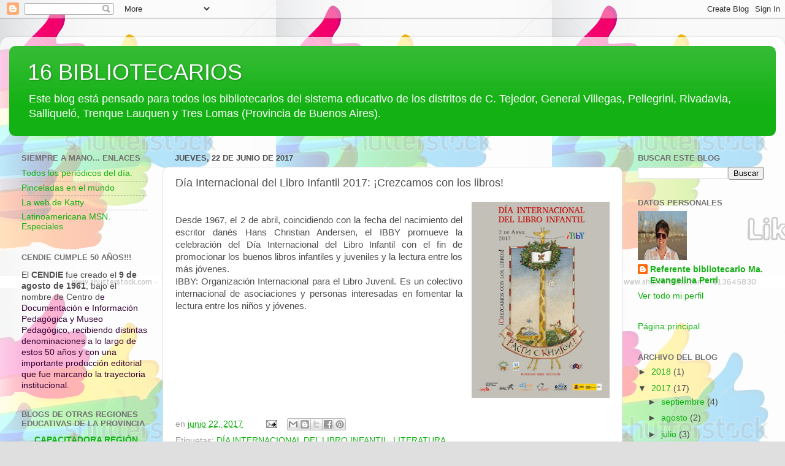

--- FILE ---
content_type: text/html; charset=UTF-8
request_url: http://16bibliotecarios.blogspot.com/2017/06/dia-internacional-del-libro-infantil.html
body_size: 18240
content:
<!DOCTYPE html>
<html class='v2' dir='ltr' lang='es'>
<head>
<link href='https://www.blogger.com/static/v1/widgets/4128112664-css_bundle_v2.css' rel='stylesheet' type='text/css'/>
<meta content='width=1100' name='viewport'/>
<meta content='text/html; charset=UTF-8' http-equiv='Content-Type'/>
<meta content='blogger' name='generator'/>
<link href='http://16bibliotecarios.blogspot.com/favicon.ico' rel='icon' type='image/x-icon'/>
<link href='http://16bibliotecarios.blogspot.com/2017/06/dia-internacional-del-libro-infantil.html' rel='canonical'/>
<link rel="alternate" type="application/atom+xml" title="16 BIBLIOTECARIOS - Atom" href="http://16bibliotecarios.blogspot.com/feeds/posts/default" />
<link rel="alternate" type="application/rss+xml" title="16 BIBLIOTECARIOS - RSS" href="http://16bibliotecarios.blogspot.com/feeds/posts/default?alt=rss" />
<link rel="service.post" type="application/atom+xml" title="16 BIBLIOTECARIOS - Atom" href="https://www.blogger.com/feeds/2708697164701843781/posts/default" />

<link rel="alternate" type="application/atom+xml" title="16 BIBLIOTECARIOS - Atom" href="http://16bibliotecarios.blogspot.com/feeds/5282785188734442951/comments/default" />
<!--Can't find substitution for tag [blog.ieCssRetrofitLinks]-->
<link href='https://blogger.googleusercontent.com/img/b/R29vZ2xl/AVvXsEh4tg1gc3LkwzZ3SekmHIaF5pa3H6bb7gSke9O_eVBIN_VVWcwCbcL1zJo_6xPaJyeMoxFtmY3j_gP09rg67aRw9mp8itCFIuimzh_RTwOCFEtNe6L6zrezBJpEjjnb_WZjJWqT-29kbxI/s320/DILI_cas.jpg' rel='image_src'/>
<meta content='http://16bibliotecarios.blogspot.com/2017/06/dia-internacional-del-libro-infantil.html' property='og:url'/>
<meta content='Día Internacional del Libro Infantil 2017: ¡Crezcamos con los libros!' property='og:title'/>
<meta content='    Desde 1967, el 2 de abril, coincidiendo con la fecha del nacimiento del  escritor danés Hans Christian Andersen, el IBBY promueve la cel...' property='og:description'/>
<meta content='https://blogger.googleusercontent.com/img/b/R29vZ2xl/AVvXsEh4tg1gc3LkwzZ3SekmHIaF5pa3H6bb7gSke9O_eVBIN_VVWcwCbcL1zJo_6xPaJyeMoxFtmY3j_gP09rg67aRw9mp8itCFIuimzh_RTwOCFEtNe6L6zrezBJpEjjnb_WZjJWqT-29kbxI/w1200-h630-p-k-no-nu/DILI_cas.jpg' property='og:image'/>
<title>16 BIBLIOTECARIOS: Día Internacional del Libro Infantil 2017: &#161;Crezcamos con los libros!</title>
<style id='page-skin-1' type='text/css'><!--
/*-----------------------------------------------
Blogger Template Style
Name:     Picture Window
Designer: Blogger
URL:      www.blogger.com
----------------------------------------------- */
/* Content
----------------------------------------------- */
body {
font: normal normal 15px Arial, Tahoma, Helvetica, FreeSans, sans-serif;
color: #4e4e4e;
background: #dfdfdf url(http://4.bp.blogspot.com/-0hRgD25mDRg/WWVOI229QkI/AAAAAAAABE4/6o6vnNv_GXMgWK-toi3iyMNNFeVfAnXSgCK4BGAYYCw/s0/me%2Bgusta.jpg) repeat scroll top left;
}
html body .region-inner {
min-width: 0;
max-width: 100%;
width: auto;
}
.content-outer {
font-size: 90%;
}
a:link {
text-decoration:none;
color: #13b113;
}
a:visited {
text-decoration:none;
color: #00a402;
}
a:hover {
text-decoration:underline;
color: #12dc30;
}
.content-outer {
background: transparent url(https://resources.blogblog.com/blogblog/data/1kt/transparent/white80.png) repeat scroll top left;
-moz-border-radius: 15px;
-webkit-border-radius: 15px;
-goog-ms-border-radius: 15px;
border-radius: 15px;
-moz-box-shadow: 0 0 3px rgba(0, 0, 0, .15);
-webkit-box-shadow: 0 0 3px rgba(0, 0, 0, .15);
-goog-ms-box-shadow: 0 0 3px rgba(0, 0, 0, .15);
box-shadow: 0 0 3px rgba(0, 0, 0, .15);
margin: 30px auto;
}
.content-inner {
padding: 15px;
}
/* Header
----------------------------------------------- */
.header-outer {
background: #13b113 url(https://resources.blogblog.com/blogblog/data/1kt/transparent/header_gradient_shade.png) repeat-x scroll top left;
_background-image: none;
color: #ffffff;
-moz-border-radius: 10px;
-webkit-border-radius: 10px;
-goog-ms-border-radius: 10px;
border-radius: 10px;
}
.Header img, .Header #header-inner {
-moz-border-radius: 10px;
-webkit-border-radius: 10px;
-goog-ms-border-radius: 10px;
border-radius: 10px;
}
.header-inner .Header .titlewrapper,
.header-inner .Header .descriptionwrapper {
padding-left: 30px;
padding-right: 30px;
}
.Header h1 {
font: normal normal 36px Arial, Tahoma, Helvetica, FreeSans, sans-serif;
text-shadow: 1px 1px 3px rgba(0, 0, 0, 0.3);
}
.Header h1 a {
color: #ffffff;
}
.Header .description {
font-size: 130%;
}
/* Tabs
----------------------------------------------- */
.tabs-inner {
margin: .5em 0 0;
padding: 0;
}
.tabs-inner .section {
margin: 0;
}
.tabs-inner .widget ul {
padding: 0;
background: #f6f6f6 url(https://resources.blogblog.com/blogblog/data/1kt/transparent/tabs_gradient_shade.png) repeat scroll bottom;
-moz-border-radius: 10px;
-webkit-border-radius: 10px;
-goog-ms-border-radius: 10px;
border-radius: 10px;
}
.tabs-inner .widget li {
border: none;
}
.tabs-inner .widget li a {
display: inline-block;
padding: .5em 1em;
margin-right: 0;
color: #13b113;
font: normal normal 15px Arial, Tahoma, Helvetica, FreeSans, sans-serif;
-moz-border-radius: 0 0 0 0;
-webkit-border-top-left-radius: 0;
-webkit-border-top-right-radius: 0;
-goog-ms-border-radius: 0 0 0 0;
border-radius: 0 0 0 0;
background: transparent none no-repeat scroll top left;
border-right: 1px solid #cecece;
}
.tabs-inner .widget li:first-child a {
padding-left: 1.25em;
-moz-border-radius-topleft: 10px;
-moz-border-radius-bottomleft: 10px;
-webkit-border-top-left-radius: 10px;
-webkit-border-bottom-left-radius: 10px;
-goog-ms-border-top-left-radius: 10px;
-goog-ms-border-bottom-left-radius: 10px;
border-top-left-radius: 10px;
border-bottom-left-radius: 10px;
}
.tabs-inner .widget li.selected a,
.tabs-inner .widget li a:hover {
position: relative;
z-index: 1;
background: #ffffff url(https://resources.blogblog.com/blogblog/data/1kt/transparent/tabs_gradient_shade.png) repeat scroll bottom;
color: #000000;
-moz-box-shadow: 0 0 0 rgba(0, 0, 0, .15);
-webkit-box-shadow: 0 0 0 rgba(0, 0, 0, .15);
-goog-ms-box-shadow: 0 0 0 rgba(0, 0, 0, .15);
box-shadow: 0 0 0 rgba(0, 0, 0, .15);
}
/* Headings
----------------------------------------------- */
h2 {
font: bold normal 13px Arial, Tahoma, Helvetica, FreeSans, sans-serif;
text-transform: uppercase;
color: #707070;
margin: .5em 0;
}
/* Main
----------------------------------------------- */
.main-outer {
background: transparent none repeat scroll top center;
-moz-border-radius: 0 0 0 0;
-webkit-border-top-left-radius: 0;
-webkit-border-top-right-radius: 0;
-webkit-border-bottom-left-radius: 0;
-webkit-border-bottom-right-radius: 0;
-goog-ms-border-radius: 0 0 0 0;
border-radius: 0 0 0 0;
-moz-box-shadow: 0 0 0 rgba(0, 0, 0, .15);
-webkit-box-shadow: 0 0 0 rgba(0, 0, 0, .15);
-goog-ms-box-shadow: 0 0 0 rgba(0, 0, 0, .15);
box-shadow: 0 0 0 rgba(0, 0, 0, .15);
}
.main-inner {
padding: 15px 5px 20px;
}
.main-inner .column-center-inner {
padding: 0 0;
}
.main-inner .column-left-inner {
padding-left: 0;
}
.main-inner .column-right-inner {
padding-right: 0;
}
/* Posts
----------------------------------------------- */
h3.post-title {
margin: 0;
font: normal normal 18px Arial, Tahoma, Helvetica, FreeSans, sans-serif;
}
.comments h4 {
margin: 1em 0 0;
font: normal normal 18px Arial, Tahoma, Helvetica, FreeSans, sans-serif;
}
.date-header span {
color: #4e4e4e;
}
.post-outer {
background-color: #ffffff;
border: solid 1px #dfdfdf;
-moz-border-radius: 10px;
-webkit-border-radius: 10px;
border-radius: 10px;
-goog-ms-border-radius: 10px;
padding: 15px 20px;
margin: 0 -20px 20px;
}
.post-body {
line-height: 1.4;
font-size: 110%;
position: relative;
}
.post-header {
margin: 0 0 1.5em;
color: #9d9d9d;
line-height: 1.6;
}
.post-footer {
margin: .5em 0 0;
color: #9d9d9d;
line-height: 1.6;
}
#blog-pager {
font-size: 140%
}
#comments .comment-author {
padding-top: 1.5em;
border-top: dashed 1px #ccc;
border-top: dashed 1px rgba(128, 128, 128, .5);
background-position: 0 1.5em;
}
#comments .comment-author:first-child {
padding-top: 0;
border-top: none;
}
.avatar-image-container {
margin: .2em 0 0;
}
/* Comments
----------------------------------------------- */
.comments .comments-content .icon.blog-author {
background-repeat: no-repeat;
background-image: url([data-uri]);
}
.comments .comments-content .loadmore a {
border-top: 1px solid #12dc30;
border-bottom: 1px solid #12dc30;
}
.comments .continue {
border-top: 2px solid #12dc30;
}
/* Widgets
----------------------------------------------- */
.widget ul, .widget #ArchiveList ul.flat {
padding: 0;
list-style: none;
}
.widget ul li, .widget #ArchiveList ul.flat li {
border-top: dashed 1px #ccc;
border-top: dashed 1px rgba(128, 128, 128, .5);
}
.widget ul li:first-child, .widget #ArchiveList ul.flat li:first-child {
border-top: none;
}
.widget .post-body ul {
list-style: disc;
}
.widget .post-body ul li {
border: none;
}
/* Footer
----------------------------------------------- */
.footer-outer {
color:#f0f0f0;
background: transparent url(https://resources.blogblog.com/blogblog/data/1kt/transparent/black50.png) repeat scroll top left;
-moz-border-radius: 10px 10px 10px 10px;
-webkit-border-top-left-radius: 10px;
-webkit-border-top-right-radius: 10px;
-webkit-border-bottom-left-radius: 10px;
-webkit-border-bottom-right-radius: 10px;
-goog-ms-border-radius: 10px 10px 10px 10px;
border-radius: 10px 10px 10px 10px;
-moz-box-shadow: 0 0 0 rgba(0, 0, 0, .15);
-webkit-box-shadow: 0 0 0 rgba(0, 0, 0, .15);
-goog-ms-box-shadow: 0 0 0 rgba(0, 0, 0, .15);
box-shadow: 0 0 0 rgba(0, 0, 0, .15);
}
.footer-inner {
padding: 10px 5px 20px;
}
.footer-outer a {
color: #e1fffb;
}
.footer-outer a:visited {
color: #9dcec8;
}
.footer-outer a:hover {
color: #ffffff;
}
.footer-outer .widget h2 {
color: #bebebe;
}
/* Mobile
----------------------------------------------- */
html body.mobile {
height: auto;
}
html body.mobile {
min-height: 480px;
background-size: 100% auto;
}
.mobile .body-fauxcolumn-outer {
background: transparent none repeat scroll top left;
}
html .mobile .mobile-date-outer, html .mobile .blog-pager {
border-bottom: none;
background: transparent none repeat scroll top center;
margin-bottom: 10px;
}
.mobile .date-outer {
background: transparent none repeat scroll top center;
}
.mobile .header-outer, .mobile .main-outer,
.mobile .post-outer, .mobile .footer-outer {
-moz-border-radius: 0;
-webkit-border-radius: 0;
-goog-ms-border-radius: 0;
border-radius: 0;
}
.mobile .content-outer,
.mobile .main-outer,
.mobile .post-outer {
background: inherit;
border: none;
}
.mobile .content-outer {
font-size: 100%;
}
.mobile-link-button {
background-color: #13b113;
}
.mobile-link-button a:link, .mobile-link-button a:visited {
color: #ffffff;
}
.mobile-index-contents {
color: #4e4e4e;
}
.mobile .tabs-inner .PageList .widget-content {
background: #ffffff url(https://resources.blogblog.com/blogblog/data/1kt/transparent/tabs_gradient_shade.png) repeat scroll bottom;
color: #000000;
}
.mobile .tabs-inner .PageList .widget-content .pagelist-arrow {
border-left: 1px solid #cecece;
}

--></style>
<style id='template-skin-1' type='text/css'><!--
body {
min-width: 1280px;
}
.content-outer, .content-fauxcolumn-outer, .region-inner {
min-width: 1280px;
max-width: 1280px;
_width: 1280px;
}
.main-inner .columns {
padding-left: 250px;
padding-right: 250px;
}
.main-inner .fauxcolumn-center-outer {
left: 250px;
right: 250px;
/* IE6 does not respect left and right together */
_width: expression(this.parentNode.offsetWidth -
parseInt("250px") -
parseInt("250px") + 'px');
}
.main-inner .fauxcolumn-left-outer {
width: 250px;
}
.main-inner .fauxcolumn-right-outer {
width: 250px;
}
.main-inner .column-left-outer {
width: 250px;
right: 100%;
margin-left: -250px;
}
.main-inner .column-right-outer {
width: 250px;
margin-right: -250px;
}
#layout {
min-width: 0;
}
#layout .content-outer {
min-width: 0;
width: 800px;
}
#layout .region-inner {
min-width: 0;
width: auto;
}
body#layout div.add_widget {
padding: 8px;
}
body#layout div.add_widget a {
margin-left: 32px;
}
--></style>
<style>
    body {background-image:url(http\:\/\/4.bp.blogspot.com\/-0hRgD25mDRg\/WWVOI229QkI\/AAAAAAAABE4\/6o6vnNv_GXMgWK-toi3iyMNNFeVfAnXSgCK4BGAYYCw\/s0\/me%2Bgusta.jpg);}
    
@media (max-width: 200px) { body {background-image:url(http\:\/\/4.bp.blogspot.com\/-0hRgD25mDRg\/WWVOI229QkI\/AAAAAAAABE4\/6o6vnNv_GXMgWK-toi3iyMNNFeVfAnXSgCK4BGAYYCw\/w200\/me%2Bgusta.jpg);}}
@media (max-width: 400px) and (min-width: 201px) { body {background-image:url(http\:\/\/4.bp.blogspot.com\/-0hRgD25mDRg\/WWVOI229QkI\/AAAAAAAABE4\/6o6vnNv_GXMgWK-toi3iyMNNFeVfAnXSgCK4BGAYYCw\/w400\/me%2Bgusta.jpg);}}
@media (max-width: 800px) and (min-width: 401px) { body {background-image:url(http\:\/\/4.bp.blogspot.com\/-0hRgD25mDRg\/WWVOI229QkI\/AAAAAAAABE4\/6o6vnNv_GXMgWK-toi3iyMNNFeVfAnXSgCK4BGAYYCw\/w800\/me%2Bgusta.jpg);}}
@media (max-width: 1200px) and (min-width: 801px) { body {background-image:url(http\:\/\/4.bp.blogspot.com\/-0hRgD25mDRg\/WWVOI229QkI\/AAAAAAAABE4\/6o6vnNv_GXMgWK-toi3iyMNNFeVfAnXSgCK4BGAYYCw\/w1200\/me%2Bgusta.jpg);}}
/* Last tag covers anything over one higher than the previous max-size cap. */
@media (min-width: 1201px) { body {background-image:url(http\:\/\/4.bp.blogspot.com\/-0hRgD25mDRg\/WWVOI229QkI\/AAAAAAAABE4\/6o6vnNv_GXMgWK-toi3iyMNNFeVfAnXSgCK4BGAYYCw\/w1600\/me%2Bgusta.jpg);}}
  </style>
<link href='https://www.blogger.com/dyn-css/authorization.css?targetBlogID=2708697164701843781&amp;zx=6b0a64ff-b259-472a-8406-a11a57c22012' media='none' onload='if(media!=&#39;all&#39;)media=&#39;all&#39;' rel='stylesheet'/><noscript><link href='https://www.blogger.com/dyn-css/authorization.css?targetBlogID=2708697164701843781&amp;zx=6b0a64ff-b259-472a-8406-a11a57c22012' rel='stylesheet'/></noscript>
<meta name='google-adsense-platform-account' content='ca-host-pub-1556223355139109'/>
<meta name='google-adsense-platform-domain' content='blogspot.com'/>

</head>
<body class='loading variant-shade'>
<div class='navbar section' id='navbar' name='Barra de navegación'><div class='widget Navbar' data-version='1' id='Navbar1'><script type="text/javascript">
    function setAttributeOnload(object, attribute, val) {
      if(window.addEventListener) {
        window.addEventListener('load',
          function(){ object[attribute] = val; }, false);
      } else {
        window.attachEvent('onload', function(){ object[attribute] = val; });
      }
    }
  </script>
<div id="navbar-iframe-container"></div>
<script type="text/javascript" src="https://apis.google.com/js/platform.js"></script>
<script type="text/javascript">
      gapi.load("gapi.iframes:gapi.iframes.style.bubble", function() {
        if (gapi.iframes && gapi.iframes.getContext) {
          gapi.iframes.getContext().openChild({
              url: 'https://www.blogger.com/navbar/2708697164701843781?po\x3d5282785188734442951\x26origin\x3dhttp://16bibliotecarios.blogspot.com',
              where: document.getElementById("navbar-iframe-container"),
              id: "navbar-iframe"
          });
        }
      });
    </script><script type="text/javascript">
(function() {
var script = document.createElement('script');
script.type = 'text/javascript';
script.src = '//pagead2.googlesyndication.com/pagead/js/google_top_exp.js';
var head = document.getElementsByTagName('head')[0];
if (head) {
head.appendChild(script);
}})();
</script>
</div></div>
<div class='body-fauxcolumns'>
<div class='fauxcolumn-outer body-fauxcolumn-outer'>
<div class='cap-top'>
<div class='cap-left'></div>
<div class='cap-right'></div>
</div>
<div class='fauxborder-left'>
<div class='fauxborder-right'></div>
<div class='fauxcolumn-inner'>
</div>
</div>
<div class='cap-bottom'>
<div class='cap-left'></div>
<div class='cap-right'></div>
</div>
</div>
</div>
<div class='content'>
<div class='content-fauxcolumns'>
<div class='fauxcolumn-outer content-fauxcolumn-outer'>
<div class='cap-top'>
<div class='cap-left'></div>
<div class='cap-right'></div>
</div>
<div class='fauxborder-left'>
<div class='fauxborder-right'></div>
<div class='fauxcolumn-inner'>
</div>
</div>
<div class='cap-bottom'>
<div class='cap-left'></div>
<div class='cap-right'></div>
</div>
</div>
</div>
<div class='content-outer'>
<div class='content-cap-top cap-top'>
<div class='cap-left'></div>
<div class='cap-right'></div>
</div>
<div class='fauxborder-left content-fauxborder-left'>
<div class='fauxborder-right content-fauxborder-right'></div>
<div class='content-inner'>
<header>
<div class='header-outer'>
<div class='header-cap-top cap-top'>
<div class='cap-left'></div>
<div class='cap-right'></div>
</div>
<div class='fauxborder-left header-fauxborder-left'>
<div class='fauxborder-right header-fauxborder-right'></div>
<div class='region-inner header-inner'>
<div class='header section' id='header' name='Cabecera'><div class='widget Header' data-version='1' id='Header1'>
<div id='header-inner'>
<div class='titlewrapper'>
<h1 class='title'>
<a href='http://16bibliotecarios.blogspot.com/'>
16 BIBLIOTECARIOS
</a>
</h1>
</div>
<div class='descriptionwrapper'>
<p class='description'><span>Este blog está pensado para todos los bibliotecarios del sistema educativo de los distritos de C. Tejedor, General Villegas, Pellegrini, Rivadavia, Salliqueló, Trenque Lauquen y Tres Lomas                   (Provincia de Buenos Aires).</span></p>
</div>
</div>
</div></div>
</div>
</div>
<div class='header-cap-bottom cap-bottom'>
<div class='cap-left'></div>
<div class='cap-right'></div>
</div>
</div>
</header>
<div class='tabs-outer'>
<div class='tabs-cap-top cap-top'>
<div class='cap-left'></div>
<div class='cap-right'></div>
</div>
<div class='fauxborder-left tabs-fauxborder-left'>
<div class='fauxborder-right tabs-fauxborder-right'></div>
<div class='region-inner tabs-inner'>
<div class='tabs no-items section' id='crosscol' name='Multicolumnas'></div>
<div class='tabs no-items section' id='crosscol-overflow' name='Cross-Column 2'></div>
</div>
</div>
<div class='tabs-cap-bottom cap-bottom'>
<div class='cap-left'></div>
<div class='cap-right'></div>
</div>
</div>
<div class='main-outer'>
<div class='main-cap-top cap-top'>
<div class='cap-left'></div>
<div class='cap-right'></div>
</div>
<div class='fauxborder-left main-fauxborder-left'>
<div class='fauxborder-right main-fauxborder-right'></div>
<div class='region-inner main-inner'>
<div class='columns fauxcolumns'>
<div class='fauxcolumn-outer fauxcolumn-center-outer'>
<div class='cap-top'>
<div class='cap-left'></div>
<div class='cap-right'></div>
</div>
<div class='fauxborder-left'>
<div class='fauxborder-right'></div>
<div class='fauxcolumn-inner'>
</div>
</div>
<div class='cap-bottom'>
<div class='cap-left'></div>
<div class='cap-right'></div>
</div>
</div>
<div class='fauxcolumn-outer fauxcolumn-left-outer'>
<div class='cap-top'>
<div class='cap-left'></div>
<div class='cap-right'></div>
</div>
<div class='fauxborder-left'>
<div class='fauxborder-right'></div>
<div class='fauxcolumn-inner'>
</div>
</div>
<div class='cap-bottom'>
<div class='cap-left'></div>
<div class='cap-right'></div>
</div>
</div>
<div class='fauxcolumn-outer fauxcolumn-right-outer'>
<div class='cap-top'>
<div class='cap-left'></div>
<div class='cap-right'></div>
</div>
<div class='fauxborder-left'>
<div class='fauxborder-right'></div>
<div class='fauxcolumn-inner'>
</div>
</div>
<div class='cap-bottom'>
<div class='cap-left'></div>
<div class='cap-right'></div>
</div>
</div>
<!-- corrects IE6 width calculation -->
<div class='columns-inner'>
<div class='column-center-outer'>
<div class='column-center-inner'>
<div class='main section' id='main' name='Principal'><div class='widget Blog' data-version='1' id='Blog1'>
<div class='blog-posts hfeed'>

          <div class="date-outer">
        
<h2 class='date-header'><span>jueves, 22 de junio de 2017</span></h2>

          <div class="date-posts">
        
<div class='post-outer'>
<div class='post hentry uncustomized-post-template' itemprop='blogPost' itemscope='itemscope' itemtype='http://schema.org/BlogPosting'>
<meta content='https://blogger.googleusercontent.com/img/b/R29vZ2xl/AVvXsEh4tg1gc3LkwzZ3SekmHIaF5pa3H6bb7gSke9O_eVBIN_VVWcwCbcL1zJo_6xPaJyeMoxFtmY3j_gP09rg67aRw9mp8itCFIuimzh_RTwOCFEtNe6L6zrezBJpEjjnb_WZjJWqT-29kbxI/s320/DILI_cas.jpg' itemprop='image_url'/>
<meta content='2708697164701843781' itemprop='blogId'/>
<meta content='5282785188734442951' itemprop='postId'/>
<a name='5282785188734442951'></a>
<h3 class='post-title entry-title' itemprop='name'>
Día Internacional del Libro Infantil 2017: &#161;Crezcamos con los libros!
</h3>
<div class='post-header'>
<div class='post-header-line-1'></div>
</div>
<div class='post-body entry-content' id='post-body-5282785188734442951' itemprop='description articleBody'>
<div class="_5pbx userContent" data-ft="{&quot;tn&quot;:&quot;K&quot;}" id="js_15b">
<a href="https://blogger.googleusercontent.com/img/b/R29vZ2xl/AVvXsEh4tg1gc3LkwzZ3SekmHIaF5pa3H6bb7gSke9O_eVBIN_VVWcwCbcL1zJo_6xPaJyeMoxFtmY3j_gP09rg67aRw9mp8itCFIuimzh_RTwOCFEtNe6L6zrezBJpEjjnb_WZjJWqT-29kbxI/s1600/DILI_cas.jpg" imageanchor="1" style="clear: right; float: right; margin-bottom: 1em; margin-left: 1em;"><img border="0" data-original-height="1123" data-original-width="800" height="320" src="https://blogger.googleusercontent.com/img/b/R29vZ2xl/AVvXsEh4tg1gc3LkwzZ3SekmHIaF5pa3H6bb7gSke9O_eVBIN_VVWcwCbcL1zJo_6xPaJyeMoxFtmY3j_gP09rg67aRw9mp8itCFIuimzh_RTwOCFEtNe6L6zrezBJpEjjnb_WZjJWqT-29kbxI/s320/DILI_cas.jpg" width="225" /></a><br />
<div style="text-align: justify;">
 Desde 1967, el 2 de abril, coincidiendo con la fecha del nacimiento del
 escritor danés Hans Christian Andersen, el IBBY promueve la celebración
 del Día Internacional del Libro Infantil con el fin de promocionar los 
buenos libros infantiles y juveniles y la lectura entre los más jóvenes.<br />
 IBBY: Organización Internacional para el Libro Juvenil. Es un colectivo
 internacional de asociaciones y personas interesadas en fomentar la 
lectura entre los niños y jóvenes.</div>
</div>
<div style='clear: both;'></div>
</div>
<div class='post-footer'>
<div class='post-footer-line post-footer-line-1'>
<span class='post-author vcard'>
</span>
<span class='post-timestamp'>
en
<meta content='http://16bibliotecarios.blogspot.com/2017/06/dia-internacional-del-libro-infantil.html' itemprop='url'/>
<a class='timestamp-link' href='http://16bibliotecarios.blogspot.com/2017/06/dia-internacional-del-libro-infantil.html' rel='bookmark' title='permanent link'><abbr class='published' itemprop='datePublished' title='2017-06-22T10:16:00-07:00'>junio 22, 2017</abbr></a>
</span>
<span class='post-comment-link'>
</span>
<span class='post-icons'>
<span class='item-action'>
<a href='https://www.blogger.com/email-post/2708697164701843781/5282785188734442951' title='Enviar entrada por correo electrónico'>
<img alt='' class='icon-action' height='13' src='https://resources.blogblog.com/img/icon18_email.gif' width='18'/>
</a>
</span>
<span class='item-control blog-admin pid-948221659'>
<a href='https://www.blogger.com/post-edit.g?blogID=2708697164701843781&postID=5282785188734442951&from=pencil' title='Editar entrada'>
<img alt='' class='icon-action' height='18' src='https://resources.blogblog.com/img/icon18_edit_allbkg.gif' width='18'/>
</a>
</span>
</span>
<div class='post-share-buttons goog-inline-block'>
<a class='goog-inline-block share-button sb-email' href='https://www.blogger.com/share-post.g?blogID=2708697164701843781&postID=5282785188734442951&target=email' target='_blank' title='Enviar por correo electrónico'><span class='share-button-link-text'>Enviar por correo electrónico</span></a><a class='goog-inline-block share-button sb-blog' href='https://www.blogger.com/share-post.g?blogID=2708697164701843781&postID=5282785188734442951&target=blog' onclick='window.open(this.href, "_blank", "height=270,width=475"); return false;' target='_blank' title='Escribe un blog'><span class='share-button-link-text'>Escribe un blog</span></a><a class='goog-inline-block share-button sb-twitter' href='https://www.blogger.com/share-post.g?blogID=2708697164701843781&postID=5282785188734442951&target=twitter' target='_blank' title='Compartir en X'><span class='share-button-link-text'>Compartir en X</span></a><a class='goog-inline-block share-button sb-facebook' href='https://www.blogger.com/share-post.g?blogID=2708697164701843781&postID=5282785188734442951&target=facebook' onclick='window.open(this.href, "_blank", "height=430,width=640"); return false;' target='_blank' title='Compartir con Facebook'><span class='share-button-link-text'>Compartir con Facebook</span></a><a class='goog-inline-block share-button sb-pinterest' href='https://www.blogger.com/share-post.g?blogID=2708697164701843781&postID=5282785188734442951&target=pinterest' target='_blank' title='Compartir en Pinterest'><span class='share-button-link-text'>Compartir en Pinterest</span></a>
</div>
</div>
<div class='post-footer-line post-footer-line-2'>
<span class='post-labels'>
Etiquetas:
<a href='http://16bibliotecarios.blogspot.com/search/label/D%C3%8DA%20INTERNACIONAL%20DEL%20LIBRO%20INFANTIL' rel='tag'>DÍA INTERNACIONAL DEL LIBRO INFANTIL</a>,
<a href='http://16bibliotecarios.blogspot.com/search/label/LITERATURA' rel='tag'>LITERATURA</a>
</span>
</div>
<div class='post-footer-line post-footer-line-3'>
<span class='post-location'>
</span>
</div>
</div>
</div>
<div class='comments' id='comments'>
<a name='comments'></a>
<h4>No hay comentarios:</h4>
<div id='Blog1_comments-block-wrapper'>
<dl class='avatar-comment-indent' id='comments-block'>
</dl>
</div>
<p class='comment-footer'>
<div class='comment-form'>
<a name='comment-form'></a>
<h4 id='comment-post-message'>Publicar un comentario</h4>
<p>
</p>
<a href='https://www.blogger.com/comment/frame/2708697164701843781?po=5282785188734442951&hl=es&saa=85391&origin=http://16bibliotecarios.blogspot.com' id='comment-editor-src'></a>
<iframe allowtransparency='true' class='blogger-iframe-colorize blogger-comment-from-post' frameborder='0' height='410px' id='comment-editor' name='comment-editor' src='' width='100%'></iframe>
<script src='https://www.blogger.com/static/v1/jsbin/2841073395-comment_from_post_iframe.js' type='text/javascript'></script>
<script type='text/javascript'>
      BLOG_CMT_createIframe('https://www.blogger.com/rpc_relay.html');
    </script>
</div>
</p>
</div>
</div>

        </div></div>
      
</div>
<div class='blog-pager' id='blog-pager'>
<span id='blog-pager-newer-link'>
<a class='blog-pager-newer-link' href='http://16bibliotecarios.blogspot.com/2017/06/premio-astrid-lindgren-la-liteatura.html' id='Blog1_blog-pager-newer-link' title='Entrada más reciente'>Entrada más reciente</a>
</span>
<span id='blog-pager-older-link'>
<a class='blog-pager-older-link' href='http://16bibliotecarios.blogspot.com/2017/06/2-de-abril-dia-del-veterano-y-los.html' id='Blog1_blog-pager-older-link' title='Entrada antigua'>Entrada antigua</a>
</span>
<a class='home-link' href='http://16bibliotecarios.blogspot.com/'>Inicio</a>
</div>
<div class='clear'></div>
<div class='post-feeds'>
<div class='feed-links'>
Suscribirse a:
<a class='feed-link' href='http://16bibliotecarios.blogspot.com/feeds/5282785188734442951/comments/default' target='_blank' type='application/atom+xml'>Enviar comentarios (Atom)</a>
</div>
</div>
</div><div class='widget FeaturedPost' data-version='1' id='FeaturedPost1'>
<div class='post-summary'>
<h3><a href='http://16bibliotecarios.blogspot.com/2018/06/15-de-junio-dia-del-libro-en-argentina.html'>15 de junio: Día del Libro en Argentina</a></h3>
<p>
 Recurso seleccionado para compartir el 15 de junio con motivo de recordarse el día del libro en Argentina.&#160;    
</p>
<img class='image' src='https://i.ytimg.com/vi/7GFBk2zaVTM/0.jpg'/>
</div>
<style type='text/css'>
    .image {
      width: 100%;
    }
  </style>
<div class='clear'></div>
</div><div class='widget PopularPosts' data-version='1' id='PopularPosts1'>
<div class='widget-content popular-posts'>
<ul>
<li>
<div class='item-content'>
<div class='item-thumbnail'>
<a href='http://16bibliotecarios.blogspot.com/2012/12/blog-post.html' target='_blank'>
<img alt='' border='0' src='https://blogger.googleusercontent.com/img/b/R29vZ2xl/AVvXsEiSsfD1-JShwOqg530w-9QlOGbh-2VvtRtNFtigO6stCj_aJUnPAFhj1y4pm1oZkd9L_tZciAUmjg8NhIzWw-1DW9jheEXmtg9IMaSwqmSHogT_ns7QRmsYTuoKf0-cec4QGoEUiXtwlT0/w72-h72-p-k-no-nu/LOS+LIBROS.jpg'/>
</a>
</div>
<div class='item-title'><a href='http://16bibliotecarios.blogspot.com/2012/12/blog-post.html'>(sin título)</a></div>
<div class='item-snippet'>Los libros luchan por saber cual ha sido el &quot;Mejor libro del año&quot;  Si queréis podemos hacer aquí una lista entre todos  &#191;Qué libro...</div>
</div>
<div style='clear: both;'></div>
</li>
<li>
<div class='item-content'>
<div class='item-thumbnail'>
<a href='http://16bibliotecarios.blogspot.com/2018/06/15-de-junio-dia-del-libro-en-argentina.html' target='_blank'>
<img alt='' border='0' src='https://lh3.googleusercontent.com/blogger_img_proxy/AEn0k_skTmoceRhvvzLSBLgJ7DhsdbZMSdBvbEOyuA_WXiZxKuVbAtA8-vpWeKPtqmNKs4aqaCtL1DnB4CJzPeiGZyxUlO3rqgv4cnvRwmc=w72-h72-n-k-no-nu'/>
</a>
</div>
<div class='item-title'><a href='http://16bibliotecarios.blogspot.com/2018/06/15-de-junio-dia-del-libro-en-argentina.html'>15 de junio: Día del Libro en Argentina</a></div>
<div class='item-snippet'> Recurso seleccionado para compartir el 15 de junio con motivo de recordarse el día del libro en Argentina.&#160;    </div>
</div>
<div style='clear: both;'></div>
</li>
<li>
<div class='item-content'>
<div class='item-thumbnail'>
<a href='http://16bibliotecarios.blogspot.com/2016/06/martin-miguel-de-guemes.html' target='_blank'>
<img alt='' border='0' src='https://blogger.googleusercontent.com/img/b/R29vZ2xl/AVvXsEg7nWT1IVXKN8E7WpCh7OsDgvJ6OnToVZ_BQgT4NA0cKRBh5skKdr6DpsTwntwUJYhVM4PN0oJobz7U_vNPEg3A6lIYHo8ENaOOx7dqztArX8eCdfx9geFoh7t4icj9VDzIJ4UIa11n81Y/w72-h72-p-k-no-nu/guemes.jpg'/>
</a>
</div>
<div class='item-title'><a href='http://16bibliotecarios.blogspot.com/2016/06/martin-miguel-de-guemes.html'>Martín Miguel de Güemes</a></div>
<div class='item-snippet'> Martín Miguel Juan de Mata de Güemes Goyechea&#160;    (1785-1821)   Autor : Felipe Pigna   Martín Miguel de Güemes , el líder de la guerra gauc...</div>
</div>
<div style='clear: both;'></div>
</li>
</ul>
<div class='clear'></div>
</div>
</div></div>
</div>
</div>
<div class='column-left-outer'>
<div class='column-left-inner'>
<aside>
<div class='sidebar section' id='sidebar-left-1'><div class='widget LinkList' data-version='1' id='LinkList4'>
<h2>Siempre a mano... Enlaces</h2>
<div class='widget-content'>
<ul>
<li><a href='http://kiosko.net/'>Todos los periódicos del día.</a></li>
<li><a href='http://bibliocolors.blogspot.com/search?q=caperucita+roja'>Pinceladas en el mundo</a></li>
<li><a href='http://www.lalupa3.webcindario.com/index.html'>La web de Katty</a></li>
<li><a href='http://entretenimiento.latam.msn.com/ar/especiales/cuentos-infantiles-vacaciones-de-invierno/'>Latinoamericana MSN. Especiales</a></li>
</ul>
<div class='clear'></div>
</div>
</div><div class='widget Text' data-version='1' id='Text1'>
<h2 class='title'>CENDIE CUMPLE 50 AÑOS!!!</h2>
<div class='widget-content'>
<p>El <span style="font-weight: bold;">CENDIE</span> fue creado el <span style="font-weight: bold;">9 de agosto de 1961</span>, bajo el nombre de Centro d<span style="color: rgb(51, 0, 51);">e Documentación e  Información Pedagógica y Museo Pedagógico, recibiendo distintas denominaciones a  lo largo de estos 50 años y con una importante producción editorial que fue  marcando la trayectoria institucional.</span></p>
</div>
<div class='clear'></div>
</div><div class='widget BlogList' data-version='1' id='BlogList3'>
<h2 class='title'>Blogs de otras regiones educativas de la Provincia</h2>
<div class='widget-content'>
<div class='blog-list-container' id='BlogList3_container'>
<ul id='BlogList3_blogs'>
<li style='display: block;'>
<div class='blog-icon'>
</div>
<div class='blog-content'>
<div class='blog-title'>
<a href='http://capacitadoraregion24.blogspot.com/' target='_blank'>
CAPACITADORA REGIÒN 24</a>
</div>
<div class='item-content'>
<div class='item-time'>
Hace 7 años
</div>
</div>
</div>
<div style='clear: both;'></div>
</li>
<li style='display: block;'>
<div class='blog-icon'>
</div>
<div class='blog-content'>
<div class='blog-title'>
<a href='http://blogbiblior1.blogspot.com/' target='_blank'>
Bibliotecarios de Ia Región 1</a>
</div>
<div class='item-content'>
<div class='item-time'>
Hace 8 años
</div>
</div>
</div>
<div style='clear: both;'></div>
</li>
<li style='display: block;'>
<div class='blog-icon'>
</div>
<div class='blog-content'>
<div class='blog-title'>
<a href='http://bibliotecariosdelaregion8.blogspot.com/feeds/posts/default' target='_blank'>
Bibliotecarios de la Región 8</a>
</div>
<div class='item-content'>
<div class='item-time'>
<!--Can't find substitution for tag [item.timePeriodSinceLastUpdate]-->
</div>
</div>
</div>
<div style='clear: both;'></div>
</li>
<li style='display: block;'>
<div class='blog-icon'>
</div>
<div class='blog-content'>
<div class='blog-title'>
<a href='http://bibliotecariosdelanovena.blogspot.com/feeds/posts/default' target='_blank'>
Bibliotecarios de la Región 9</a>
</div>
<div class='item-content'>
<div class='item-time'>
<!--Can't find substitution for tag [item.timePeriodSinceLastUpdate]-->
</div>
</div>
</div>
<div style='clear: both;'></div>
</li>
</ul>
<div class='clear'></div>
</div>
</div>
</div><div class='widget HTML' data-version='1' id='HTML1'>
<h2 class='title'>Visitantes</h2>
<div class='widget-content'>
<!-- inicio codigo contador --><a href="http://contador-de-visitas.com"><img style="border: 0px solid ; display: inline;" alt="contador de visitas" 
 src="http://contador-de-visitas.com/hit.php?id=956606&amp;counter=1" /></a><br /><a href="http://contador-de-visitas.com">contador de visitas</a><!-- fin codigo contador -->
</div>
<div class='clear'></div>
</div></div>
</aside>
</div>
</div>
<div class='column-right-outer'>
<div class='column-right-inner'>
<aside>
<div class='sidebar section' id='sidebar-right-1'><div class='widget BlogSearch' data-version='1' id='BlogSearch1'>
<h2 class='title'>Buscar este blog</h2>
<div class='widget-content'>
<div id='BlogSearch1_form'>
<form action='http://16bibliotecarios.blogspot.com/search' class='gsc-search-box' target='_top'>
<table cellpadding='0' cellspacing='0' class='gsc-search-box'>
<tbody>
<tr>
<td class='gsc-input'>
<input autocomplete='off' class='gsc-input' name='q' size='10' title='search' type='text' value=''/>
</td>
<td class='gsc-search-button'>
<input class='gsc-search-button' title='search' type='submit' value='Buscar'/>
</td>
</tr>
</tbody>
</table>
</form>
</div>
</div>
<div class='clear'></div>
</div><div class='widget Profile' data-version='1' id='Profile1'>
<h2>Datos personales</h2>
<div class='widget-content'>
<a href='https://www.blogger.com/profile/18205525704069242844'><img alt='Mi foto' class='profile-img' height='80' src='//blogger.googleusercontent.com/img/b/R29vZ2xl/AVvXsEhGB1GJ-RjzDw1-GVw5mXfPyz50qdgCSuwmT1MYLPtQFHsvOlmB1aZGr3r00DDqlOPb71roqrFsu6hwk1X7GiCAm9KHgENjqM2CLVUZxnpWKQQvjE65-Ea1-YWypwohdA/s220/DSC_0149.JPG' width='80'/></a>
<dl class='profile-datablock'>
<dt class='profile-data'>
<a class='profile-name-link g-profile' href='https://www.blogger.com/profile/18205525704069242844' rel='author' style='background-image: url(//www.blogger.com/img/logo-16.png);'>
Referente bibliotecario Ma. Evangelina Perri
</a>
</dt>
</dl>
<a class='profile-link' href='https://www.blogger.com/profile/18205525704069242844' rel='author'>Ver todo mi perfil</a>
<div class='clear'></div>
</div>
</div><div class='widget PageList' data-version='1' id='PageList1'>
<div class='widget-content'>
<ul>
<li>
<a href='http://16bibliotecarios.blogspot.com/'>Página principal</a>
</li>
</ul>
<div class='clear'></div>
</div>
</div>
<div class='widget BlogArchive' data-version='1' id='BlogArchive1'>
<h2>Archivo del blog</h2>
<div class='widget-content'>
<div id='ArchiveList'>
<div id='BlogArchive1_ArchiveList'>
<ul class='hierarchy'>
<li class='archivedate collapsed'>
<a class='toggle' href='javascript:void(0)'>
<span class='zippy'>

        &#9658;&#160;
      
</span>
</a>
<a class='post-count-link' href='http://16bibliotecarios.blogspot.com/2018/'>
2018
</a>
<span class='post-count' dir='ltr'>(1)</span>
<ul class='hierarchy'>
<li class='archivedate collapsed'>
<a class='toggle' href='javascript:void(0)'>
<span class='zippy'>

        &#9658;&#160;
      
</span>
</a>
<a class='post-count-link' href='http://16bibliotecarios.blogspot.com/2018/06/'>
junio
</a>
<span class='post-count' dir='ltr'>(1)</span>
</li>
</ul>
</li>
</ul>
<ul class='hierarchy'>
<li class='archivedate expanded'>
<a class='toggle' href='javascript:void(0)'>
<span class='zippy toggle-open'>

        &#9660;&#160;
      
</span>
</a>
<a class='post-count-link' href='http://16bibliotecarios.blogspot.com/2017/'>
2017
</a>
<span class='post-count' dir='ltr'>(17)</span>
<ul class='hierarchy'>
<li class='archivedate collapsed'>
<a class='toggle' href='javascript:void(0)'>
<span class='zippy'>

        &#9658;&#160;
      
</span>
</a>
<a class='post-count-link' href='http://16bibliotecarios.blogspot.com/2017/09/'>
septiembre
</a>
<span class='post-count' dir='ltr'>(4)</span>
</li>
</ul>
<ul class='hierarchy'>
<li class='archivedate collapsed'>
<a class='toggle' href='javascript:void(0)'>
<span class='zippy'>

        &#9658;&#160;
      
</span>
</a>
<a class='post-count-link' href='http://16bibliotecarios.blogspot.com/2017/08/'>
agosto
</a>
<span class='post-count' dir='ltr'>(2)</span>
</li>
</ul>
<ul class='hierarchy'>
<li class='archivedate collapsed'>
<a class='toggle' href='javascript:void(0)'>
<span class='zippy'>

        &#9658;&#160;
      
</span>
</a>
<a class='post-count-link' href='http://16bibliotecarios.blogspot.com/2017/07/'>
julio
</a>
<span class='post-count' dir='ltr'>(3)</span>
</li>
</ul>
<ul class='hierarchy'>
<li class='archivedate expanded'>
<a class='toggle' href='javascript:void(0)'>
<span class='zippy toggle-open'>

        &#9660;&#160;
      
</span>
</a>
<a class='post-count-link' href='http://16bibliotecarios.blogspot.com/2017/06/'>
junio
</a>
<span class='post-count' dir='ltr'>(8)</span>
<ul class='posts'>
<li><a href='http://16bibliotecarios.blogspot.com/2017/06/en-general-villegas-gabriela-purvis.html'>En General Villegas Gabriela Purvis brindó un tall...</a></li>
<li><a href='http://16bibliotecarios.blogspot.com/2017/06/en-la-biblioteca-de-la-escuela.html'>En la Biblioteca de la Escuela Agropecuaria de 30 ...</a></li>
<li><a href='http://16bibliotecarios.blogspot.com/2017/06/sepan-disculpar-las-molestias-estamos.html'>

Sepan disculpar las molestias, estamos actualiza...</a></li>
<li><a href='http://16bibliotecarios.blogspot.com/2017/06/visita-al-centro-cultural-rincon-de.html'>Visita al Centro Cultural Rincón de historias</a></li>
<li><a href='http://16bibliotecarios.blogspot.com/2017/06/30-de-agosto-recibio-la-visita-del-plan.html'>30 de Agosto recibió la visita del Plan Provincial...</a></li>
<li><a href='http://16bibliotecarios.blogspot.com/2017/06/premio-astrid-lindgren-la-liteatura.html'>Premio Astrid Lindgren a la literatura infantil</a></li>
<li><a href='http://16bibliotecarios.blogspot.com/2017/06/dia-internacional-del-libro-infantil.html'>Día Internacional del Libro Infantil 2017: &#161;Crezca...</a></li>
<li><a href='http://16bibliotecarios.blogspot.com/2017/06/2-de-abril-dia-del-veterano-y-los.html'>2 DE ABRIL: DÍA DEL VETERANO Y LOS CAÍDOS EN LA GU...</a></li>
</ul>
</li>
</ul>
</li>
</ul>
<ul class='hierarchy'>
<li class='archivedate collapsed'>
<a class='toggle' href='javascript:void(0)'>
<span class='zippy'>

        &#9658;&#160;
      
</span>
</a>
<a class='post-count-link' href='http://16bibliotecarios.blogspot.com/2016/'>
2016
</a>
<span class='post-count' dir='ltr'>(27)</span>
<ul class='hierarchy'>
<li class='archivedate collapsed'>
<a class='toggle' href='javascript:void(0)'>
<span class='zippy'>

        &#9658;&#160;
      
</span>
</a>
<a class='post-count-link' href='http://16bibliotecarios.blogspot.com/2016/12/'>
diciembre
</a>
<span class='post-count' dir='ltr'>(1)</span>
</li>
</ul>
<ul class='hierarchy'>
<li class='archivedate collapsed'>
<a class='toggle' href='javascript:void(0)'>
<span class='zippy'>

        &#9658;&#160;
      
</span>
</a>
<a class='post-count-link' href='http://16bibliotecarios.blogspot.com/2016/09/'>
septiembre
</a>
<span class='post-count' dir='ltr'>(2)</span>
</li>
</ul>
<ul class='hierarchy'>
<li class='archivedate collapsed'>
<a class='toggle' href='javascript:void(0)'>
<span class='zippy'>

        &#9658;&#160;
      
</span>
</a>
<a class='post-count-link' href='http://16bibliotecarios.blogspot.com/2016/08/'>
agosto
</a>
<span class='post-count' dir='ltr'>(4)</span>
</li>
</ul>
<ul class='hierarchy'>
<li class='archivedate collapsed'>
<a class='toggle' href='javascript:void(0)'>
<span class='zippy'>

        &#9658;&#160;
      
</span>
</a>
<a class='post-count-link' href='http://16bibliotecarios.blogspot.com/2016/07/'>
julio
</a>
<span class='post-count' dir='ltr'>(1)</span>
</li>
</ul>
<ul class='hierarchy'>
<li class='archivedate collapsed'>
<a class='toggle' href='javascript:void(0)'>
<span class='zippy'>

        &#9658;&#160;
      
</span>
</a>
<a class='post-count-link' href='http://16bibliotecarios.blogspot.com/2016/06/'>
junio
</a>
<span class='post-count' dir='ltr'>(6)</span>
</li>
</ul>
<ul class='hierarchy'>
<li class='archivedate collapsed'>
<a class='toggle' href='javascript:void(0)'>
<span class='zippy'>

        &#9658;&#160;
      
</span>
</a>
<a class='post-count-link' href='http://16bibliotecarios.blogspot.com/2016/05/'>
mayo
</a>
<span class='post-count' dir='ltr'>(4)</span>
</li>
</ul>
<ul class='hierarchy'>
<li class='archivedate collapsed'>
<a class='toggle' href='javascript:void(0)'>
<span class='zippy'>

        &#9658;&#160;
      
</span>
</a>
<a class='post-count-link' href='http://16bibliotecarios.blogspot.com/2016/04/'>
abril
</a>
<span class='post-count' dir='ltr'>(6)</span>
</li>
</ul>
<ul class='hierarchy'>
<li class='archivedate collapsed'>
<a class='toggle' href='javascript:void(0)'>
<span class='zippy'>

        &#9658;&#160;
      
</span>
</a>
<a class='post-count-link' href='http://16bibliotecarios.blogspot.com/2016/03/'>
marzo
</a>
<span class='post-count' dir='ltr'>(3)</span>
</li>
</ul>
</li>
</ul>
<ul class='hierarchy'>
<li class='archivedate collapsed'>
<a class='toggle' href='javascript:void(0)'>
<span class='zippy'>

        &#9658;&#160;
      
</span>
</a>
<a class='post-count-link' href='http://16bibliotecarios.blogspot.com/2015/'>
2015
</a>
<span class='post-count' dir='ltr'>(9)</span>
<ul class='hierarchy'>
<li class='archivedate collapsed'>
<a class='toggle' href='javascript:void(0)'>
<span class='zippy'>

        &#9658;&#160;
      
</span>
</a>
<a class='post-count-link' href='http://16bibliotecarios.blogspot.com/2015/10/'>
octubre
</a>
<span class='post-count' dir='ltr'>(1)</span>
</li>
</ul>
<ul class='hierarchy'>
<li class='archivedate collapsed'>
<a class='toggle' href='javascript:void(0)'>
<span class='zippy'>

        &#9658;&#160;
      
</span>
</a>
<a class='post-count-link' href='http://16bibliotecarios.blogspot.com/2015/08/'>
agosto
</a>
<span class='post-count' dir='ltr'>(2)</span>
</li>
</ul>
<ul class='hierarchy'>
<li class='archivedate collapsed'>
<a class='toggle' href='javascript:void(0)'>
<span class='zippy'>

        &#9658;&#160;
      
</span>
</a>
<a class='post-count-link' href='http://16bibliotecarios.blogspot.com/2015/06/'>
junio
</a>
<span class='post-count' dir='ltr'>(1)</span>
</li>
</ul>
<ul class='hierarchy'>
<li class='archivedate collapsed'>
<a class='toggle' href='javascript:void(0)'>
<span class='zippy'>

        &#9658;&#160;
      
</span>
</a>
<a class='post-count-link' href='http://16bibliotecarios.blogspot.com/2015/04/'>
abril
</a>
<span class='post-count' dir='ltr'>(1)</span>
</li>
</ul>
<ul class='hierarchy'>
<li class='archivedate collapsed'>
<a class='toggle' href='javascript:void(0)'>
<span class='zippy'>

        &#9658;&#160;
      
</span>
</a>
<a class='post-count-link' href='http://16bibliotecarios.blogspot.com/2015/03/'>
marzo
</a>
<span class='post-count' dir='ltr'>(4)</span>
</li>
</ul>
</li>
</ul>
<ul class='hierarchy'>
<li class='archivedate collapsed'>
<a class='toggle' href='javascript:void(0)'>
<span class='zippy'>

        &#9658;&#160;
      
</span>
</a>
<a class='post-count-link' href='http://16bibliotecarios.blogspot.com/2014/'>
2014
</a>
<span class='post-count' dir='ltr'>(18)</span>
<ul class='hierarchy'>
<li class='archivedate collapsed'>
<a class='toggle' href='javascript:void(0)'>
<span class='zippy'>

        &#9658;&#160;
      
</span>
</a>
<a class='post-count-link' href='http://16bibliotecarios.blogspot.com/2014/12/'>
diciembre
</a>
<span class='post-count' dir='ltr'>(1)</span>
</li>
</ul>
<ul class='hierarchy'>
<li class='archivedate collapsed'>
<a class='toggle' href='javascript:void(0)'>
<span class='zippy'>

        &#9658;&#160;
      
</span>
</a>
<a class='post-count-link' href='http://16bibliotecarios.blogspot.com/2014/10/'>
octubre
</a>
<span class='post-count' dir='ltr'>(8)</span>
</li>
</ul>
<ul class='hierarchy'>
<li class='archivedate collapsed'>
<a class='toggle' href='javascript:void(0)'>
<span class='zippy'>

        &#9658;&#160;
      
</span>
</a>
<a class='post-count-link' href='http://16bibliotecarios.blogspot.com/2014/09/'>
septiembre
</a>
<span class='post-count' dir='ltr'>(1)</span>
</li>
</ul>
<ul class='hierarchy'>
<li class='archivedate collapsed'>
<a class='toggle' href='javascript:void(0)'>
<span class='zippy'>

        &#9658;&#160;
      
</span>
</a>
<a class='post-count-link' href='http://16bibliotecarios.blogspot.com/2014/08/'>
agosto
</a>
<span class='post-count' dir='ltr'>(3)</span>
</li>
</ul>
<ul class='hierarchy'>
<li class='archivedate collapsed'>
<a class='toggle' href='javascript:void(0)'>
<span class='zippy'>

        &#9658;&#160;
      
</span>
</a>
<a class='post-count-link' href='http://16bibliotecarios.blogspot.com/2014/06/'>
junio
</a>
<span class='post-count' dir='ltr'>(3)</span>
</li>
</ul>
<ul class='hierarchy'>
<li class='archivedate collapsed'>
<a class='toggle' href='javascript:void(0)'>
<span class='zippy'>

        &#9658;&#160;
      
</span>
</a>
<a class='post-count-link' href='http://16bibliotecarios.blogspot.com/2014/05/'>
mayo
</a>
<span class='post-count' dir='ltr'>(1)</span>
</li>
</ul>
<ul class='hierarchy'>
<li class='archivedate collapsed'>
<a class='toggle' href='javascript:void(0)'>
<span class='zippy'>

        &#9658;&#160;
      
</span>
</a>
<a class='post-count-link' href='http://16bibliotecarios.blogspot.com/2014/04/'>
abril
</a>
<span class='post-count' dir='ltr'>(1)</span>
</li>
</ul>
</li>
</ul>
<ul class='hierarchy'>
<li class='archivedate collapsed'>
<a class='toggle' href='javascript:void(0)'>
<span class='zippy'>

        &#9658;&#160;
      
</span>
</a>
<a class='post-count-link' href='http://16bibliotecarios.blogspot.com/2013/'>
2013
</a>
<span class='post-count' dir='ltr'>(17)</span>
<ul class='hierarchy'>
<li class='archivedate collapsed'>
<a class='toggle' href='javascript:void(0)'>
<span class='zippy'>

        &#9658;&#160;
      
</span>
</a>
<a class='post-count-link' href='http://16bibliotecarios.blogspot.com/2013/12/'>
diciembre
</a>
<span class='post-count' dir='ltr'>(4)</span>
</li>
</ul>
<ul class='hierarchy'>
<li class='archivedate collapsed'>
<a class='toggle' href='javascript:void(0)'>
<span class='zippy'>

        &#9658;&#160;
      
</span>
</a>
<a class='post-count-link' href='http://16bibliotecarios.blogspot.com/2013/10/'>
octubre
</a>
<span class='post-count' dir='ltr'>(1)</span>
</li>
</ul>
<ul class='hierarchy'>
<li class='archivedate collapsed'>
<a class='toggle' href='javascript:void(0)'>
<span class='zippy'>

        &#9658;&#160;
      
</span>
</a>
<a class='post-count-link' href='http://16bibliotecarios.blogspot.com/2013/09/'>
septiembre
</a>
<span class='post-count' dir='ltr'>(7)</span>
</li>
</ul>
<ul class='hierarchy'>
<li class='archivedate collapsed'>
<a class='toggle' href='javascript:void(0)'>
<span class='zippy'>

        &#9658;&#160;
      
</span>
</a>
<a class='post-count-link' href='http://16bibliotecarios.blogspot.com/2013/06/'>
junio
</a>
<span class='post-count' dir='ltr'>(1)</span>
</li>
</ul>
<ul class='hierarchy'>
<li class='archivedate collapsed'>
<a class='toggle' href='javascript:void(0)'>
<span class='zippy'>

        &#9658;&#160;
      
</span>
</a>
<a class='post-count-link' href='http://16bibliotecarios.blogspot.com/2013/05/'>
mayo
</a>
<span class='post-count' dir='ltr'>(1)</span>
</li>
</ul>
<ul class='hierarchy'>
<li class='archivedate collapsed'>
<a class='toggle' href='javascript:void(0)'>
<span class='zippy'>

        &#9658;&#160;
      
</span>
</a>
<a class='post-count-link' href='http://16bibliotecarios.blogspot.com/2013/04/'>
abril
</a>
<span class='post-count' dir='ltr'>(3)</span>
</li>
</ul>
</li>
</ul>
<ul class='hierarchy'>
<li class='archivedate collapsed'>
<a class='toggle' href='javascript:void(0)'>
<span class='zippy'>

        &#9658;&#160;
      
</span>
</a>
<a class='post-count-link' href='http://16bibliotecarios.blogspot.com/2012/'>
2012
</a>
<span class='post-count' dir='ltr'>(48)</span>
<ul class='hierarchy'>
<li class='archivedate collapsed'>
<a class='toggle' href='javascript:void(0)'>
<span class='zippy'>

        &#9658;&#160;
      
</span>
</a>
<a class='post-count-link' href='http://16bibliotecarios.blogspot.com/2012/12/'>
diciembre
</a>
<span class='post-count' dir='ltr'>(1)</span>
</li>
</ul>
<ul class='hierarchy'>
<li class='archivedate collapsed'>
<a class='toggle' href='javascript:void(0)'>
<span class='zippy'>

        &#9658;&#160;
      
</span>
</a>
<a class='post-count-link' href='http://16bibliotecarios.blogspot.com/2012/11/'>
noviembre
</a>
<span class='post-count' dir='ltr'>(3)</span>
</li>
</ul>
<ul class='hierarchy'>
<li class='archivedate collapsed'>
<a class='toggle' href='javascript:void(0)'>
<span class='zippy'>

        &#9658;&#160;
      
</span>
</a>
<a class='post-count-link' href='http://16bibliotecarios.blogspot.com/2012/10/'>
octubre
</a>
<span class='post-count' dir='ltr'>(5)</span>
</li>
</ul>
<ul class='hierarchy'>
<li class='archivedate collapsed'>
<a class='toggle' href='javascript:void(0)'>
<span class='zippy'>

        &#9658;&#160;
      
</span>
</a>
<a class='post-count-link' href='http://16bibliotecarios.blogspot.com/2012/09/'>
septiembre
</a>
<span class='post-count' dir='ltr'>(3)</span>
</li>
</ul>
<ul class='hierarchy'>
<li class='archivedate collapsed'>
<a class='toggle' href='javascript:void(0)'>
<span class='zippy'>

        &#9658;&#160;
      
</span>
</a>
<a class='post-count-link' href='http://16bibliotecarios.blogspot.com/2012/08/'>
agosto
</a>
<span class='post-count' dir='ltr'>(7)</span>
</li>
</ul>
<ul class='hierarchy'>
<li class='archivedate collapsed'>
<a class='toggle' href='javascript:void(0)'>
<span class='zippy'>

        &#9658;&#160;
      
</span>
</a>
<a class='post-count-link' href='http://16bibliotecarios.blogspot.com/2012/07/'>
julio
</a>
<span class='post-count' dir='ltr'>(6)</span>
</li>
</ul>
<ul class='hierarchy'>
<li class='archivedate collapsed'>
<a class='toggle' href='javascript:void(0)'>
<span class='zippy'>

        &#9658;&#160;
      
</span>
</a>
<a class='post-count-link' href='http://16bibliotecarios.blogspot.com/2012/06/'>
junio
</a>
<span class='post-count' dir='ltr'>(4)</span>
</li>
</ul>
<ul class='hierarchy'>
<li class='archivedate collapsed'>
<a class='toggle' href='javascript:void(0)'>
<span class='zippy'>

        &#9658;&#160;
      
</span>
</a>
<a class='post-count-link' href='http://16bibliotecarios.blogspot.com/2012/05/'>
mayo
</a>
<span class='post-count' dir='ltr'>(3)</span>
</li>
</ul>
<ul class='hierarchy'>
<li class='archivedate collapsed'>
<a class='toggle' href='javascript:void(0)'>
<span class='zippy'>

        &#9658;&#160;
      
</span>
</a>
<a class='post-count-link' href='http://16bibliotecarios.blogspot.com/2012/04/'>
abril
</a>
<span class='post-count' dir='ltr'>(5)</span>
</li>
</ul>
<ul class='hierarchy'>
<li class='archivedate collapsed'>
<a class='toggle' href='javascript:void(0)'>
<span class='zippy'>

        &#9658;&#160;
      
</span>
</a>
<a class='post-count-link' href='http://16bibliotecarios.blogspot.com/2012/03/'>
marzo
</a>
<span class='post-count' dir='ltr'>(6)</span>
</li>
</ul>
<ul class='hierarchy'>
<li class='archivedate collapsed'>
<a class='toggle' href='javascript:void(0)'>
<span class='zippy'>

        &#9658;&#160;
      
</span>
</a>
<a class='post-count-link' href='http://16bibliotecarios.blogspot.com/2012/02/'>
febrero
</a>
<span class='post-count' dir='ltr'>(5)</span>
</li>
</ul>
</li>
</ul>
<ul class='hierarchy'>
<li class='archivedate collapsed'>
<a class='toggle' href='javascript:void(0)'>
<span class='zippy'>

        &#9658;&#160;
      
</span>
</a>
<a class='post-count-link' href='http://16bibliotecarios.blogspot.com/2011/'>
2011
</a>
<span class='post-count' dir='ltr'>(31)</span>
<ul class='hierarchy'>
<li class='archivedate collapsed'>
<a class='toggle' href='javascript:void(0)'>
<span class='zippy'>

        &#9658;&#160;
      
</span>
</a>
<a class='post-count-link' href='http://16bibliotecarios.blogspot.com/2011/12/'>
diciembre
</a>
<span class='post-count' dir='ltr'>(1)</span>
</li>
</ul>
<ul class='hierarchy'>
<li class='archivedate collapsed'>
<a class='toggle' href='javascript:void(0)'>
<span class='zippy'>

        &#9658;&#160;
      
</span>
</a>
<a class='post-count-link' href='http://16bibliotecarios.blogspot.com/2011/11/'>
noviembre
</a>
<span class='post-count' dir='ltr'>(7)</span>
</li>
</ul>
<ul class='hierarchy'>
<li class='archivedate collapsed'>
<a class='toggle' href='javascript:void(0)'>
<span class='zippy'>

        &#9658;&#160;
      
</span>
</a>
<a class='post-count-link' href='http://16bibliotecarios.blogspot.com/2011/10/'>
octubre
</a>
<span class='post-count' dir='ltr'>(7)</span>
</li>
</ul>
<ul class='hierarchy'>
<li class='archivedate collapsed'>
<a class='toggle' href='javascript:void(0)'>
<span class='zippy'>

        &#9658;&#160;
      
</span>
</a>
<a class='post-count-link' href='http://16bibliotecarios.blogspot.com/2011/09/'>
septiembre
</a>
<span class='post-count' dir='ltr'>(4)</span>
</li>
</ul>
<ul class='hierarchy'>
<li class='archivedate collapsed'>
<a class='toggle' href='javascript:void(0)'>
<span class='zippy'>

        &#9658;&#160;
      
</span>
</a>
<a class='post-count-link' href='http://16bibliotecarios.blogspot.com/2011/08/'>
agosto
</a>
<span class='post-count' dir='ltr'>(6)</span>
</li>
</ul>
<ul class='hierarchy'>
<li class='archivedate collapsed'>
<a class='toggle' href='javascript:void(0)'>
<span class='zippy'>

        &#9658;&#160;
      
</span>
</a>
<a class='post-count-link' href='http://16bibliotecarios.blogspot.com/2011/07/'>
julio
</a>
<span class='post-count' dir='ltr'>(5)</span>
</li>
</ul>
<ul class='hierarchy'>
<li class='archivedate collapsed'>
<a class='toggle' href='javascript:void(0)'>
<span class='zippy'>

        &#9658;&#160;
      
</span>
</a>
<a class='post-count-link' href='http://16bibliotecarios.blogspot.com/2011/06/'>
junio
</a>
<span class='post-count' dir='ltr'>(1)</span>
</li>
</ul>
</li>
</ul>
</div>
</div>
<div class='clear'></div>
</div>
</div><div class='widget Label' data-version='1' id='Label1'>
<h2>Etiquetas</h2>
<div class='widget-content list-label-widget-content'>
<ul>
<li>
<a dir='ltr' href='http://16bibliotecarios.blogspot.com/search/label/30%20de%20Agosto'>30 de Agosto</a>
</li>
<li>
<a dir='ltr' href='http://16bibliotecarios.blogspot.com/search/label/9%20DE%20JULIO'>9 DE JULIO</a>
</li>
<li>
<a dir='ltr' href='http://16bibliotecarios.blogspot.com/search/label/ABUELAS%20LEECUENTOS'>ABUELAS LEECUENTOS</a>
</li>
<li>
<a dir='ltr' href='http://16bibliotecarios.blogspot.com/search/label/Acompa%C3%B1amiento'>Acompañamiento</a>
</li>
<li>
<a dir='ltr' href='http://16bibliotecarios.blogspot.com/search/label/Adela%20Rattner'>Adela Rattner</a>
</li>
<li>
<a dir='ltr' href='http://16bibliotecarios.blogspot.com/search/label/AGUAPEY'>AGUAPEY</a>
</li>
<li>
<a dir='ltr' href='http://16bibliotecarios.blogspot.com/search/label/AGUAPEY%202011'>AGUAPEY 2011</a>
</li>
<li>
<a dir='ltr' href='http://16bibliotecarios.blogspot.com/search/label/AIRE%20DE%20LECTURAS'>AIRE DE LECTURAS</a>
</li>
<li>
<a dir='ltr' href='http://16bibliotecarios.blogspot.com/search/label/ANIMACION%20DE%20LA%20LECTURA'>ANIMACION DE LA LECTURA</a>
</li>
<li>
<a dir='ltr' href='http://16bibliotecarios.blogspot.com/search/label/A%C3%B1o%20cortazariano'>Año cortazariano</a>
</li>
<li>
<a dir='ltr' href='http://16bibliotecarios.blogspot.com/search/label/ASISTENCIA%20TECNICA'>ASISTENCIA TECNICA</a>
</li>
<li>
<a dir='ltr' href='http://16bibliotecarios.blogspot.com/search/label/AUTONOMIA%20DEL%20DISTRITO%20DE%20SALLIQUELO'>AUTONOMIA DEL DISTRITO DE SALLIQUELO</a>
</li>
<li>
<a dir='ltr' href='http://16bibliotecarios.blogspot.com/search/label/AUTONOMIA%20DEL%20DISTRITO%20DE%20SALLIQUEL%C3%93'>AUTONOMIA DEL DISTRITO DE SALLIQUELÓ</a>
</li>
<li>
<a dir='ltr' href='http://16bibliotecarios.blogspot.com/search/label/AUTORES%20ARGENTINOS'>AUTORES ARGENTINOS</a>
</li>
<li>
<a dir='ltr' href='http://16bibliotecarios.blogspot.com/search/label/BERA'>BERA</a>
</li>
<li>
<a dir='ltr' href='http://16bibliotecarios.blogspot.com/search/label/Biblioteca%20Nacional%20de%20Maestros'>Biblioteca Nacional de Maestros</a>
</li>
<li>
<a dir='ltr' href='http://16bibliotecarios.blogspot.com/search/label/Biblioteca%20P%C3%BAblica'>Biblioteca Pública</a>
</li>
<li>
<a dir='ltr' href='http://16bibliotecarios.blogspot.com/search/label/Biblioteca%20P%C3%BAblica%20Rivadavia'>Biblioteca Pública Rivadavia</a>
</li>
<li>
<a dir='ltr' href='http://16bibliotecarios.blogspot.com/search/label/bibliotecario%20escolar'>bibliotecario escolar</a>
</li>
<li>
<a dir='ltr' href='http://16bibliotecarios.blogspot.com/search/label/bibliotecarios'>bibliotecarios</a>
</li>
<li>
<a dir='ltr' href='http://16bibliotecarios.blogspot.com/search/label/BIBLIOTECAS'>BIBLIOTECAS</a>
</li>
<li>
<a dir='ltr' href='http://16bibliotecarios.blogspot.com/search/label/BIBLIOTECAS%20ESCOLARES'>BIBLIOTECAS ESCOLARES</a>
</li>
<li>
<a dir='ltr' href='http://16bibliotecarios.blogspot.com/search/label/Bicentenario%20de%20la%20Independencia'>Bicentenario de la Independencia</a>
</li>
<li>
<a dir='ltr' href='http://16bibliotecarios.blogspot.com/search/label/BLOGS'>BLOGS</a>
</li>
<li>
<a dir='ltr' href='http://16bibliotecarios.blogspot.com/search/label/BNM'>BNM</a>
</li>
<li>
<a dir='ltr' href='http://16bibliotecarios.blogspot.com/search/label/Bullying'>Bullying</a>
</li>
<li>
<a dir='ltr' href='http://16bibliotecarios.blogspot.com/search/label/C%C3%A1non%20literario'>Cánon literario</a>
</li>
<li>
<a dir='ltr' href='http://16bibliotecarios.blogspot.com/search/label/CAPACITACI%C3%93N%20VIRTUAL'>CAPACITACIÓN VIRTUAL</a>
</li>
<li>
<a dir='ltr' href='http://16bibliotecarios.blogspot.com/search/label/Carlos%20Tejedor'>Carlos Tejedor</a>
</li>
<li>
<a dir='ltr' href='http://16bibliotecarios.blogspot.com/search/label/CENDIE'>CENDIE</a>
</li>
<li>
<a dir='ltr' href='http://16bibliotecarios.blogspot.com/search/label/Centro%20Cultural%20Rinc%C3%B3n%20de%20historias'>Centro Cultural Rincón de historias</a>
</li>
<li>
<a dir='ltr' href='http://16bibliotecarios.blogspot.com/search/label/CENTRO%20DE%20RECURSOS%20PARA%20LA%20ENSE%C3%91ANZA%20Y%20EL%20APRENDIZAJE'>CENTRO DE RECURSOS PARA LA ENSEÑANZA Y EL APRENDIZAJE</a>
</li>
<li>
<a dir='ltr' href='http://16bibliotecarios.blogspot.com/search/label/Ciberbullying'>Ciberbullying</a>
</li>
<li>
<a dir='ltr' href='http://16bibliotecarios.blogspot.com/search/label/Cine'>Cine</a>
</li>
<li>
<a dir='ltr' href='http://16bibliotecarios.blogspot.com/search/label/CINE%20ARGENTINO'>CINE ARGENTINO</a>
</li>
<li>
<a dir='ltr' href='http://16bibliotecarios.blogspot.com/search/label/Claudia%20Branca'>Claudia Branca</a>
</li>
<li>
<a dir='ltr' href='http://16bibliotecarios.blogspot.com/search/label/CONCURSO'>CONCURSO</a>
</li>
<li>
<a dir='ltr' href='http://16bibliotecarios.blogspot.com/search/label/CONCURSOS'>CONCURSOS</a>
</li>
<li>
<a dir='ltr' href='http://16bibliotecarios.blogspot.com/search/label/CREA'>CREA</a>
</li>
<li>
<a dir='ltr' href='http://16bibliotecarios.blogspot.com/search/label/Cuentos%20cl%C3%A1sicos'>Cuentos clásicos</a>
</li>
<li>
<a dir='ltr' href='http://16bibliotecarios.blogspot.com/search/label/D%C3%ADa%20del%20bibliotecario'>Día del bibliotecario</a>
</li>
<li>
<a dir='ltr' href='http://16bibliotecarios.blogspot.com/search/label/D%C3%ADa%20del%20Libro'>Día del Libro</a>
</li>
<li>
<a dir='ltr' href='http://16bibliotecarios.blogspot.com/search/label/D%C3%ADa%20del%20Respeto%20por%20la%20Diversidad%20Cultural%20en%20Argentina'>Día del Respeto por la Diversidad Cultural en Argentina</a>
</li>
<li>
<a dir='ltr' href='http://16bibliotecarios.blogspot.com/search/label/D%C3%ADa%20Internacional%20de%20las%20Bibliotecas'>Día Internacional de las Bibliotecas</a>
</li>
<li>
<a dir='ltr' href='http://16bibliotecarios.blogspot.com/search/label/D%C3%8DA%20INTERNACIONAL%20DEL%20LIBRO%20INFANTIL'>DÍA INTERNACIONAL DEL LIBRO INFANTIL</a>
</li>
<li>
<a dir='ltr' href='http://16bibliotecarios.blogspot.com/search/label/DISCAPACIDAD%20VISUAL'>DISCAPACIDAD VISUAL</a>
</li>
<li>
<a dir='ltr' href='http://16bibliotecarios.blogspot.com/search/label/EDUCACION'>EDUCACION</a>
</li>
<li>
<a dir='ltr' href='http://16bibliotecarios.blogspot.com/search/label/efem%C3%A9rides'>efemérides</a>
</li>
<li>
<a dir='ltr' href='http://16bibliotecarios.blogspot.com/search/label/EL%20LECTOR%20DEL%20SIGLO%20XXI'>EL LECTOR DEL SIGLO XXI</a>
</li>
<li>
<a dir='ltr' href='http://16bibliotecarios.blogspot.com/search/label/Emilce%20Brusa'>Emilce Brusa</a>
</li>
<li>
<a dir='ltr' href='http://16bibliotecarios.blogspot.com/search/label/ENTREVISTAS'>ENTREVISTAS</a>
</li>
<li>
<a dir='ltr' href='http://16bibliotecarios.blogspot.com/search/label/Extensi%C3%B3n%20cultural'>Extensión cultural</a>
</li>
<li>
<a dir='ltr' href='http://16bibliotecarios.blogspot.com/search/label/familias%20y%20comunidad'>familias y comunidad</a>
</li>
<li>
<a dir='ltr' href='http://16bibliotecarios.blogspot.com/search/label/FESTIVAL%20DE%20LITERATURA%20NACIONAL'>FESTIVAL DE LITERATURA NACIONAL</a>
</li>
<li>
<a dir='ltr' href='http://16bibliotecarios.blogspot.com/search/label/Fin%20de%20a%C3%B1o'>Fin de año</a>
</li>
<li>
<a dir='ltr' href='http://16bibliotecarios.blogspot.com/search/label/Formaci%C3%B3n%20de%20usuarios%20y%20lectores'>Formación de usuarios y lectores</a>
</li>
<li>
<a dir='ltr' href='http://16bibliotecarios.blogspot.com/search/label/FUNDACION%20MEMPO%20GIARDINELLI'>FUNDACION MEMPO GIARDINELLI</a>
</li>
<li>
<a dir='ltr' href='http://16bibliotecarios.blogspot.com/search/label/Gabriel%20Garc%C3%ADa%20M%C3%A1rquez'>Gabriel García Márquez</a>
</li>
<li>
<a dir='ltr' href='http://16bibliotecarios.blogspot.com/search/label/Gabriela%20Purvis'>Gabriela Purvis</a>
</li>
<li>
<a dir='ltr' href='http://16bibliotecarios.blogspot.com/search/label/Gerardo%20Cirianni'>Gerardo Cirianni</a>
</li>
<li>
<a dir='ltr' href='http://16bibliotecarios.blogspot.com/search/label/GERMAN%20S%C3%81NCHEZ%20RUIP%C3%89REZ'>GERMAN SÁNCHEZ RUIPÉREZ</a>
</li>
<li>
<a dir='ltr' href='http://16bibliotecarios.blogspot.com/search/label/Gesti%C3%B3n%20del%20conocimiento'>Gestión del conocimiento</a>
</li>
<li>
<a dir='ltr' href='http://16bibliotecarios.blogspot.com/search/label/GUSTAVO%20ROLD%C3%81N'>GUSTAVO ROLDÁN</a>
</li>
<li>
<a dir='ltr' href='http://16bibliotecarios.blogspot.com/search/label/Hans%20Cristian%20Andersen'>Hans Cristian Andersen</a>
</li>
<li>
<a dir='ltr' href='http://16bibliotecarios.blogspot.com/search/label/III%20Encuentro%20de%20Bibliotecarios%20Escolares'>III Encuentro de Bibliotecarios Escolares</a>
</li>
<li>
<a dir='ltr' href='http://16bibliotecarios.blogspot.com/search/label/Ilustraci%C3%B3n.'>Ilustración.</a>
</li>
<li>
<a dir='ltr' href='http://16bibliotecarios.blogspot.com/search/label/Islas%20Malvinas'>Islas Malvinas</a>
</li>
<li>
<a dir='ltr' href='http://16bibliotecarios.blogspot.com/search/label/Istvanch'>Istvanch</a>
</li>
<li>
<a dir='ltr' href='http://16bibliotecarios.blogspot.com/search/label/Itsvansch'>Itsvansch</a>
</li>
<li>
<a dir='ltr' href='http://16bibliotecarios.blogspot.com/search/label/IV%20Encuentro%20virtual'>IV Encuentro virtual</a>
</li>
<li>
<a dir='ltr' href='http://16bibliotecarios.blogspot.com/search/label/Jorge%20Luis%20Borges'>Jorge Luis Borges</a>
</li>
<li>
<a dir='ltr' href='http://16bibliotecarios.blogspot.com/search/label/Jornada%20Escuela'>Jornada Escuela</a>
</li>
<li>
<a dir='ltr' href='http://16bibliotecarios.blogspot.com/search/label/JORNADA%20NACIONAL%20DE%20BIBLIOTECARIOS'>JORNADA NACIONAL DE BIBLIOTECARIOS</a>
</li>
<li>
<a dir='ltr' href='http://16bibliotecarios.blogspot.com/search/label/Jornadas%20Escuela'>Jornadas Escuela</a>
</li>
<li>
<a dir='ltr' href='http://16bibliotecarios.blogspot.com/search/label/Julio%20Cortazar'>Julio Cortazar</a>
</li>
<li>
<a dir='ltr' href='http://16bibliotecarios.blogspot.com/search/label/Julio%20Cort%C3%A1zar'>Julio Cortázar</a>
</li>
<li>
<a dir='ltr' href='http://16bibliotecarios.blogspot.com/search/label/La%20estrella%20alcanzar'>La estrella alcanzar</a>
</li>
<li>
<a dir='ltr' href='http://16bibliotecarios.blogspot.com/search/label/Lectura%20en%20voz%20alta'>Lectura en voz alta</a>
</li>
<li>
<a dir='ltr' href='http://16bibliotecarios.blogspot.com/search/label/Lectura%20y%20Comunidad'>Lectura y Comunidad</a>
</li>
<li>
<a dir='ltr' href='http://16bibliotecarios.blogspot.com/search/label/Lecturas%20situadas'>Lecturas situadas</a>
</li>
<li>
<a dir='ltr' href='http://16bibliotecarios.blogspot.com/search/label/LIBRO%20ALBUM'>LIBRO ALBUM</a>
</li>
<li>
<a dir='ltr' href='http://16bibliotecarios.blogspot.com/search/label/LITERATURA'>LITERATURA</a>
</li>
<li>
<a dir='ltr' href='http://16bibliotecarios.blogspot.com/search/label/Literatura%20Alemana'>Literatura Alemana</a>
</li>
<li>
<a dir='ltr' href='http://16bibliotecarios.blogspot.com/search/label/LITERATURA%20ARGENTINA'>LITERATURA ARGENTINA</a>
</li>
<li>
<a dir='ltr' href='http://16bibliotecarios.blogspot.com/search/label/Literatura%20infantil'>Literatura infantil</a>
</li>
<li>
<a dir='ltr' href='http://16bibliotecarios.blogspot.com/search/label/Malvinas'>Malvinas</a>
</li>
<li>
<a dir='ltr' href='http://16bibliotecarios.blogspot.com/search/label/MARAT%C3%93N%20NACIONAL%20DE%20LECTURA'>MARATÓN NACIONAL DE LECTURA</a>
</li>
<li>
<a dir='ltr' href='http://16bibliotecarios.blogspot.com/search/label/Mario%20Lillo'>Mario Lillo</a>
</li>
<li>
<a dir='ltr' href='http://16bibliotecarios.blogspot.com/search/label/Marta%20Roig%20Pages'>Marta Roig Pages</a>
</li>
<li>
<a dir='ltr' href='http://16bibliotecarios.blogspot.com/search/label/Mediaci%C3%B3n%20Lectora'>Mediación Lectora</a>
</li>
<li>
<a dir='ltr' href='http://16bibliotecarios.blogspot.com/search/label/Murga'>Murga</a>
</li>
<li>
<a dir='ltr' href='http://16bibliotecarios.blogspot.com/search/label/NARADORES%20ORALES'>NARADORES ORALES</a>
</li>
<li>
<a dir='ltr' href='http://16bibliotecarios.blogspot.com/search/label/NIVEL%20INICIAL'>NIVEL INICIAL</a>
</li>
<li>
<a dir='ltr' href='http://16bibliotecarios.blogspot.com/search/label/Nucleamiento%20de%20Bibliotecarios%20escolares%20%28NUBE%29'>Nucleamiento de Bibliotecarios escolares (NUBE)</a>
</li>
<li>
<a dir='ltr' href='http://16bibliotecarios.blogspot.com/search/label/PATRIA'>PATRIA</a>
</li>
<li>
<a dir='ltr' href='http://16bibliotecarios.blogspot.com/search/label/Pellegrini'>Pellegrini</a>
</li>
<li>
<a dir='ltr' href='http://16bibliotecarios.blogspot.com/search/label/Periodismo%20escolar'>Periodismo escolar</a>
</li>
<li>
<a dir='ltr' href='http://16bibliotecarios.blogspot.com/search/label/PLAN%20NACIONAL%20DE%20LECTURA'>PLAN NACIONAL DE LECTURA</a>
</li>
<li>
<a dir='ltr' href='http://16bibliotecarios.blogspot.com/search/label/Plan%20provincial%20de%20lectura'>Plan provincial de lectura</a>
</li>
<li>
<a dir='ltr' href='http://16bibliotecarios.blogspot.com/search/label/Plan%20Provincial%20de%20Lectura%20y%20Escritura'>Plan Provincial de Lectura y Escritura</a>
</li>
<li>
<a dir='ltr' href='http://16bibliotecarios.blogspot.com/search/label/POES%C3%8DA'>POESÍA</a>
</li>
<li>
<a dir='ltr' href='http://16bibliotecarios.blogspot.com/search/label/Poes%C3%ADas%20situadas'>Poesías situadas</a>
</li>
<li>
<a dir='ltr' href='http://16bibliotecarios.blogspot.com/search/label/Popular%20y%20Municipal%20de%20General%20Villegas.'>Popular y Municipal de General Villegas.</a>
</li>
<li>
<a dir='ltr' href='http://16bibliotecarios.blogspot.com/search/label/PPLyE'>PPLyE</a>
</li>
<li>
<a dir='ltr' href='http://16bibliotecarios.blogspot.com/search/label/PREMIO'>PREMIO</a>
</li>
<li>
<a dir='ltr' href='http://16bibliotecarios.blogspot.com/search/label/PREMIO%20ANDERSEN'>PREMIO ANDERSEN</a>
</li>
<li>
<a dir='ltr' href='http://16bibliotecarios.blogspot.com/search/label/Premio%20Astid%20Lindgren'>Premio Astid Lindgren</a>
</li>
<li>
<a dir='ltr' href='http://16bibliotecarios.blogspot.com/search/label/PRESENTACIONES'>PRESENTACIONES</a>
</li>
<li>
<a dir='ltr' href='http://16bibliotecarios.blogspot.com/search/label/PROGRAMA%20RADIAL'>PROGRAMA RADIAL</a>
</li>
<li>
<a dir='ltr' href='http://16bibliotecarios.blogspot.com/search/label/PROMOCI%C3%93N%20DE%20LA%20LECTURA'>PROMOCIÓN DE LA LECTURA</a>
</li>
<li>
<a dir='ltr' href='http://16bibliotecarios.blogspot.com/search/label/PUBLICACIONES'>PUBLICACIONES</a>
</li>
<li>
<a dir='ltr' href='http://16bibliotecarios.blogspot.com/search/label/Publicaciones%20electr%C3%B3nicas'>Publicaciones electrónicas</a>
</li>
<li>
<a dir='ltr' href='http://16bibliotecarios.blogspot.com/search/label/Quenum%C3%A1'>Quenumá</a>
</li>
<li>
<a dir='ltr' href='http://16bibliotecarios.blogspot.com/search/label/Rayuela'>Rayuela</a>
</li>
<li>
<a dir='ltr' href='http://16bibliotecarios.blogspot.com/search/label/RCI'>RCI</a>
</li>
<li>
<a dir='ltr' href='http://16bibliotecarios.blogspot.com/search/label/RED%20INTERNACIONAL%20DE%20CUENTACUENTOS'>RED INTERNACIONAL DE CUENTACUENTOS</a>
</li>
<li>
<a dir='ltr' href='http://16bibliotecarios.blogspot.com/search/label/RELEVAMIENTO%20ANUAL%20EDUCATIVO'>RELEVAMIENTO ANUAL EDUCATIVO</a>
</li>
<li>
<a dir='ltr' href='http://16bibliotecarios.blogspot.com/search/label/Roberto%20Moscoloni'>Roberto Moscoloni</a>
</li>
<li>
<a dir='ltr' href='http://16bibliotecarios.blogspot.com/search/label/Rosa%20Monfasani'>Rosa Monfasani</a>
</li>
<li>
<a dir='ltr' href='http://16bibliotecarios.blogspot.com/search/label/Sandra%20Comino'>Sandra Comino</a>
</li>
<li>
<a dir='ltr' href='http://16bibliotecarios.blogspot.com/search/label/Seminario%20taller'>Seminario taller</a>
</li>
<li>
<a dir='ltr' href='http://16bibliotecarios.blogspot.com/search/label/Silvia%20Paglieta'>Silvia Paglieta</a>
</li>
<li>
<a dir='ltr' href='http://16bibliotecarios.blogspot.com/search/label/SocialBiblio'>SocialBiblio</a>
</li>
<li>
<a dir='ltr' href='http://16bibliotecarios.blogspot.com/search/label/Teatro%20Le%C3%ADdo'>Teatro Leído</a>
</li>
<li>
<a dir='ltr' href='http://16bibliotecarios.blogspot.com/search/label/Teatro%20Le%C3%ADdo.'>Teatro Leído.</a>
</li>
<li>
<a dir='ltr' href='http://16bibliotecarios.blogspot.com/search/label/TIC%27S'>TIC&#39;S</a>
</li>
<li>
<a dir='ltr' href='http://16bibliotecarios.blogspot.com/search/label/Trenque%20Lauquen'>Trenque Lauquen</a>
</li>
<li>
<a dir='ltr' href='http://16bibliotecarios.blogspot.com/search/label/Tres%20Lomas'>Tres Lomas</a>
</li>
<li>
<a dir='ltr' href='http://16bibliotecarios.blogspot.com/search/label/Video'>Video</a>
</li>
<li>
<a dir='ltr' href='http://16bibliotecarios.blogspot.com/search/label/Webinar'>Webinar</a>
</li>
</ul>
<div class='clear'></div>
</div>
</div><div class='widget ReportAbuse' data-version='1' id='ReportAbuse1'>
<h3 class='title'>
<a class='report_abuse' href='https://www.blogger.com/go/report-abuse' rel='noopener nofollow' target='_blank'>
Denunciar abuso
</a>
</h3>
</div><div class='widget Image' data-version='1' id='Image1'>
<div class='widget-content'>
<a href='https://lh3.googleusercontent.com/-0QZw7eMnDns/TW1Dc8MqDPI/AAAAAAAABcQ/dHOxq4IIQs0/cendie+50+a%25C3%25B1os.JPG'>
<img alt='' height='40' id='Image1_img' src='https://blogger.googleusercontent.com/img/b/R29vZ2xl/AVvXsEieCfZvzc0SKQ4TCnANR7_910IByncjYTn7F8rFPGjZrz3rNrd63HaZI4tAVu4IUv1k5IcX46OLz5e-vUckWGIsK6ivG6ahJeuweBVjmAhQ-DOvBPdSdntEXcJFEkUbQ_Dbts4MdSz3GKM/' width='170'/>
</a>
<br/>
</div>
<div class='clear'></div>
</div><div class='widget LinkList' data-version='1' id='LinkList1'>
<h2>Publicaciones del Cendie</h2>
<div class='widget-content'>
<ul>
<li><a href='http://abc.gov.ar/lainstitucion/organismos/cendie/default.cfm'>Hoja Informativa</a></li>
<li><a href='http://abc.gov.ar/lainstitucion/organismos/cendie/default.cfm'>Biblio XXI</a></li>
<li><a href='http://abc.gov.ar/lainstitucion/organismos/cendie/default.cfm'>Cendie Informa</a></li>
</ul>
<div class='clear'></div>
</div>
</div><div class='widget LinkList' data-version='1' id='LinkList2'>
<h2>Lecturas en pantalla</h2>
<div class='widget-content'>
<ul>
<li><a href='http://books.google.com/books?id=9QvVgutwm6YC&lpg=PA11&hl=ca&pg=PA40#v=onepage&q&f=false'>La biblioteca escolar, hoy. Un recurso estratégico para el centro.</a></li>
<li><a href='http://lecturaspiyce.blogspot.com/2011/09/palabra-tomada-ano-2-n-1.html?spref=bl'>Palabra tomada Año 2 Nº 1</a></li>
</ul>
<div class='clear'></div>
</div>
</div><div class='widget BlogList' data-version='1' id='BlogList1'>
<h2 class='title'>Revistas y blogs sobre Literatura</h2>
<div class='widget-content'>
<div class='blog-list-container' id='BlogList1_container'>
<ul id='BlogList1_blogs'>
<li style='display: block;'>
<div class='blog-icon'>
<img data-lateloadsrc='https://lh3.googleusercontent.com/blogger_img_proxy/AEn0k_vQ10F2e6_kUqgs_RUrsdFm1ZsEUQ61FjELnMFMACCvqInlyJeA_63grzaymets1co60kiXtrDclshH1rAw8v0bk7vHjfDLw7gcnlCj4dP-jA=s16-w16-h16' height='16' width='16'/>
</div>
<div class='blog-content'>
<div class='blog-title'>
<a href='https://anatarambana.blogspot.com/' target='_blank'>
anatarambana literatura infantil</a>
</div>
<div class='item-content'>
<div class='item-time'>
Hace 3 años
</div>
</div>
</div>
<div style='clear: both;'></div>
</li>
<li style='display: block;'>
<div class='blog-icon'>
<img data-lateloadsrc='https://lh3.googleusercontent.com/blogger_img_proxy/AEn0k_sLD2wjBbGjrsaenaulbzgPPUs_vd8QS2XATrGggHWngK1KTyPgWhjd80JzGi01golGmZPpydIX2F4bLFqLESTlJVFmRJcCeg2ZyLkYFVWCkejg=s16-w16-h16' height='16' width='16'/>
</div>
<div class='blog-content'>
<div class='blog-title'>
<a href='http://www.bienvenidosalafiesta.com' target='_blank'>
bienvenidosalafiesta</a>
</div>
<div class='item-content'>
<div class='item-time'>
Hace 4 años
</div>
</div>
</div>
<div style='clear: both;'></div>
</li>
<li style='display: block;'>
<div class='blog-icon'>
<img data-lateloadsrc='https://lh3.googleusercontent.com/blogger_img_proxy/AEn0k_s8govPbpzo-G50BpKg5We-ROpviNC_lVicwXj2UGzd0tQK_Y1-1O2UZ3Jar-6_hsTwIHobG0MTxhvN1sSBLtV6yI5dKHFreA=s16-w16-h16' height='16' width='16'/>
</div>
<div class='blog-content'>
<div class='blog-title'>
<a href='https://imaginaria.com.ar' target='_blank'>
Imaginaria</a>
</div>
<div class='item-content'>
<div class='item-time'>
Hace 11 años
</div>
</div>
</div>
<div style='clear: both;'></div>
</li>
<li style='display: block;'>
<div class='blog-icon'>
<img data-lateloadsrc='https://lh3.googleusercontent.com/blogger_img_proxy/AEn0k_t7pWusOcfQ2yaSsoDfrZ9TbFjPZyMtR1kugVDxVNgaPJyk5WcDeh6D-ZPUWBOAAMjK-K-12qVvZIYL8iYzeQA65xweceScFdaCYHo2U_8=s16-w16-h16' height='16' width='16'/>
</div>
<div class='blog-content'>
<div class='blog-title'>
<a href='http://lectulibros.blogspot.com/' target='_blank'>
Lectulibros - Lectores que forman lectores</a>
</div>
<div class='item-content'>
<div class='item-time'>
Hace 13 años
</div>
</div>
</div>
<div style='clear: both;'></div>
</li>
<li style='display: block;'>
<div class='blog-icon'>
<img data-lateloadsrc='https://lh3.googleusercontent.com/blogger_img_proxy/AEn0k_tH23dypU2Ugw3iwLFwVt--jAIK8ysYjSwq0UyeIC7prCgwn_qp1621ezgteAGsBteVXV7pRrY7RTN3RSiHnaEbzzcQW5DecYD5gfuZ03bbtnxq=s16-w16-h16' height='16' width='16'/>
</div>
<div class='blog-content'>
<div class='blog-title'>
<a href='http://cuatrogatos-miau.blogspot.com/feeds/posts/default' target='_blank'>
&#161;Miau! El blog de Cuatrogatos</a>
</div>
<div class='item-content'>
<div class='item-time'>
<!--Can't find substitution for tag [item.timePeriodSinceLastUpdate]-->
</div>
</div>
</div>
<div style='clear: both;'></div>
</li>
</ul>
<div class='clear'></div>
</div>
</div>
</div><div class='widget LinkList' data-version='1' id='LinkList3'>
<h2>MARCO REGULATORIO</h2>
<div class='widget-content'>
<ul>
<li><a href='http://www.unesco.org/webworld/libraries/manifestos/school_manifesto_es.html'>Manifiesto de la IFLA/UNESCO para la biblioteca escolar</a></li>
<li><a href='http://archive.ifla.org/VII/s11/pubs/sguide02-s.pdf'>Directrices de la IFLA/UNESCO para la Biblioteca escolar</a></li>
</ul>
<div class='clear'></div>
</div>
</div><div class='widget BlogList' data-version='1' id='BlogList2'>
<h2 class='title'>Blog's en la región 16</h2>
<div class='widget-content'>
<div class='blog-list-container' id='BlogList2_container'>
<ul id='BlogList2_blogs'>
<li style='display: block;'>
<div class='blog-icon'>
</div>
<div class='blog-content'>
<div class='blog-title'>
<a href='http://bibliotecademarcoangel.blogspot.com/' target='_blank'>
Biblioteca De Marco Angel (E.E.S.T Nº1 de Trenque Lauquen)</a>
</div>
<div class='item-content'>
<div class='item-time'>
Hace 4 horas
</div>
</div>
</div>
<div style='clear: both;'></div>
</li>
<li style='display: block;'>
<div class='blog-icon'>
</div>
<div class='blog-content'>
<div class='blog-title'>
<a href='https://ciecarlostejedorpciabuenosaires.blogspot.com/' target='_blank'>
C.I.E. CARLOS TEJEDOR.PCIA. BUENOS AIRES</a>
</div>
<div class='item-content'>
<div class='item-time'>
Hace 7 meses
</div>
</div>
</div>
<div style='clear: both;'></div>
</li>
<li style='display: block;'>
<div class='blog-icon'>
</div>
<div class='blog-content'>
<div class='blog-title'>
<a href='http://ciepellegrini.blogspot.com/' target='_blank'>
CIE Pellegrini</a>
</div>
<div class='item-content'>
<div class='item-time'>
Hace 10 años
</div>
</div>
</div>
<div style='clear: both;'></div>
</li>
</ul>
<div class='clear'></div>
</div>
</div>
</div><div class='widget Followers' data-version='1' id='Followers1'>
<h2 class='title'>Seguidores</h2>
<div class='widget-content'>
<div id='Followers1-wrapper'>
<div style='margin-right:2px;'>
<div><script type="text/javascript" src="https://apis.google.com/js/platform.js"></script>
<div id="followers-iframe-container"></div>
<script type="text/javascript">
    window.followersIframe = null;
    function followersIframeOpen(url) {
      gapi.load("gapi.iframes", function() {
        if (gapi.iframes && gapi.iframes.getContext) {
          window.followersIframe = gapi.iframes.getContext().openChild({
            url: url,
            where: document.getElementById("followers-iframe-container"),
            messageHandlersFilter: gapi.iframes.CROSS_ORIGIN_IFRAMES_FILTER,
            messageHandlers: {
              '_ready': function(obj) {
                window.followersIframe.getIframeEl().height = obj.height;
              },
              'reset': function() {
                window.followersIframe.close();
                followersIframeOpen("https://www.blogger.com/followers/frame/2708697164701843781?colors\x3dCgt0cmFuc3BhcmVudBILdHJhbnNwYXJlbnQaByM0ZTRlNGUiByMxM2IxMTMqC3RyYW5zcGFyZW50MgcjNzA3MDcwOgcjNGU0ZTRlQgcjMTNiMTEzSgcjMDAwMDAwUgcjMTNiMTEzWgt0cmFuc3BhcmVudA%3D%3D\x26pageSize\x3d21\x26hl\x3des\x26origin\x3dhttp://16bibliotecarios.blogspot.com");
              },
              'open': function(url) {
                window.followersIframe.close();
                followersIframeOpen(url);
              }
            }
          });
        }
      });
    }
    followersIframeOpen("https://www.blogger.com/followers/frame/2708697164701843781?colors\x3dCgt0cmFuc3BhcmVudBILdHJhbnNwYXJlbnQaByM0ZTRlNGUiByMxM2IxMTMqC3RyYW5zcGFyZW50MgcjNzA3MDcwOgcjNGU0ZTRlQgcjMTNiMTEzSgcjMDAwMDAwUgcjMTNiMTEzWgt0cmFuc3BhcmVudA%3D%3D\x26pageSize\x3d21\x26hl\x3des\x26origin\x3dhttp://16bibliotecarios.blogspot.com");
  </script></div>
</div>
</div>
<div class='clear'></div>
</div>
</div></div>
</aside>
</div>
</div>
</div>
<div style='clear: both'></div>
<!-- columns -->
</div>
<!-- main -->
</div>
</div>
<div class='main-cap-bottom cap-bottom'>
<div class='cap-left'></div>
<div class='cap-right'></div>
</div>
</div>
<footer>
<div class='footer-outer'>
<div class='footer-cap-top cap-top'>
<div class='cap-left'></div>
<div class='cap-right'></div>
</div>
<div class='fauxborder-left footer-fauxborder-left'>
<div class='fauxborder-right footer-fauxborder-right'></div>
<div class='region-inner footer-inner'>
<div class='foot no-items section' id='footer-1'></div>
<table border='0' cellpadding='0' cellspacing='0' class='section-columns columns-2'>
<tbody>
<tr>
<td class='first columns-cell'>
<div class='foot no-items section' id='footer-2-1'></div>
</td>
<td class='columns-cell'>
<div class='foot no-items section' id='footer-2-2'></div>
</td>
</tr>
</tbody>
</table>
<!-- outside of the include in order to lock Attribution widget -->
<div class='foot section' id='footer-3' name='Pie de página'><div class='widget Attribution' data-version='1' id='Attribution1'>
<div class='widget-content' style='text-align: center;'>
Tema Picture Window. Con la tecnología de <a href='https://www.blogger.com' target='_blank'>Blogger</a>.
</div>
<div class='clear'></div>
</div></div>
</div>
</div>
<div class='footer-cap-bottom cap-bottom'>
<div class='cap-left'></div>
<div class='cap-right'></div>
</div>
</div>
</footer>
<!-- content -->
</div>
</div>
<div class='content-cap-bottom cap-bottom'>
<div class='cap-left'></div>
<div class='cap-right'></div>
</div>
</div>
</div>
<script type='text/javascript'>
    window.setTimeout(function() {
        document.body.className = document.body.className.replace('loading', '');
      }, 10);
  </script>

<script type="text/javascript" src="https://www.blogger.com/static/v1/widgets/1601900224-widgets.js"></script>
<script type='text/javascript'>
window['__wavt'] = 'AOuZoY5tdygzoFvBvpcRFLUnsA-EaLtTCA:1761976803809';_WidgetManager._Init('//www.blogger.com/rearrange?blogID\x3d2708697164701843781','//16bibliotecarios.blogspot.com/2017/06/dia-internacional-del-libro-infantil.html','2708697164701843781');
_WidgetManager._SetDataContext([{'name': 'blog', 'data': {'blogId': '2708697164701843781', 'title': '16 BIBLIOTECARIOS', 'url': 'http://16bibliotecarios.blogspot.com/2017/06/dia-internacional-del-libro-infantil.html', 'canonicalUrl': 'http://16bibliotecarios.blogspot.com/2017/06/dia-internacional-del-libro-infantil.html', 'homepageUrl': 'http://16bibliotecarios.blogspot.com/', 'searchUrl': 'http://16bibliotecarios.blogspot.com/search', 'canonicalHomepageUrl': 'http://16bibliotecarios.blogspot.com/', 'blogspotFaviconUrl': 'http://16bibliotecarios.blogspot.com/favicon.ico', 'bloggerUrl': 'https://www.blogger.com', 'hasCustomDomain': false, 'httpsEnabled': true, 'enabledCommentProfileImages': true, 'gPlusViewType': 'FILTERED_POSTMOD', 'adultContent': false, 'analyticsAccountNumber': '', 'encoding': 'UTF-8', 'locale': 'es', 'localeUnderscoreDelimited': 'es', 'languageDirection': 'ltr', 'isPrivate': false, 'isMobile': false, 'isMobileRequest': false, 'mobileClass': '', 'isPrivateBlog': false, 'isDynamicViewsAvailable': true, 'feedLinks': '\x3clink rel\x3d\x22alternate\x22 type\x3d\x22application/atom+xml\x22 title\x3d\x2216 BIBLIOTECARIOS - Atom\x22 href\x3d\x22http://16bibliotecarios.blogspot.com/feeds/posts/default\x22 /\x3e\n\x3clink rel\x3d\x22alternate\x22 type\x3d\x22application/rss+xml\x22 title\x3d\x2216 BIBLIOTECARIOS - RSS\x22 href\x3d\x22http://16bibliotecarios.blogspot.com/feeds/posts/default?alt\x3drss\x22 /\x3e\n\x3clink rel\x3d\x22service.post\x22 type\x3d\x22application/atom+xml\x22 title\x3d\x2216 BIBLIOTECARIOS - Atom\x22 href\x3d\x22https://www.blogger.com/feeds/2708697164701843781/posts/default\x22 /\x3e\n\n\x3clink rel\x3d\x22alternate\x22 type\x3d\x22application/atom+xml\x22 title\x3d\x2216 BIBLIOTECARIOS - Atom\x22 href\x3d\x22http://16bibliotecarios.blogspot.com/feeds/5282785188734442951/comments/default\x22 /\x3e\n', 'meTag': '', 'adsenseHostId': 'ca-host-pub-1556223355139109', 'adsenseHasAds': false, 'adsenseAutoAds': false, 'boqCommentIframeForm': true, 'loginRedirectParam': '', 'view': '', 'dynamicViewsCommentsSrc': '//www.blogblog.com/dynamicviews/4224c15c4e7c9321/js/comments.js', 'dynamicViewsScriptSrc': '//www.blogblog.com/dynamicviews/93b5482d11d1bbee', 'plusOneApiSrc': 'https://apis.google.com/js/platform.js', 'disableGComments': true, 'interstitialAccepted': false, 'sharing': {'platforms': [{'name': 'Obtener enlace', 'key': 'link', 'shareMessage': 'Obtener enlace', 'target': ''}, {'name': 'Facebook', 'key': 'facebook', 'shareMessage': 'Compartir en Facebook', 'target': 'facebook'}, {'name': 'Escribe un blog', 'key': 'blogThis', 'shareMessage': 'Escribe un blog', 'target': 'blog'}, {'name': 'X', 'key': 'twitter', 'shareMessage': 'Compartir en X', 'target': 'twitter'}, {'name': 'Pinterest', 'key': 'pinterest', 'shareMessage': 'Compartir en Pinterest', 'target': 'pinterest'}, {'name': 'Correo electr\xf3nico', 'key': 'email', 'shareMessage': 'Correo electr\xf3nico', 'target': 'email'}], 'disableGooglePlus': true, 'googlePlusShareButtonWidth': 0, 'googlePlusBootstrap': '\x3cscript type\x3d\x22text/javascript\x22\x3ewindow.___gcfg \x3d {\x27lang\x27: \x27es\x27};\x3c/script\x3e'}, 'hasCustomJumpLinkMessage': false, 'jumpLinkMessage': 'Leer m\xe1s', 'pageType': 'item', 'postId': '5282785188734442951', 'postImageThumbnailUrl': 'https://blogger.googleusercontent.com/img/b/R29vZ2xl/AVvXsEh4tg1gc3LkwzZ3SekmHIaF5pa3H6bb7gSke9O_eVBIN_VVWcwCbcL1zJo_6xPaJyeMoxFtmY3j_gP09rg67aRw9mp8itCFIuimzh_RTwOCFEtNe6L6zrezBJpEjjnb_WZjJWqT-29kbxI/s72-c/DILI_cas.jpg', 'postImageUrl': 'https://blogger.googleusercontent.com/img/b/R29vZ2xl/AVvXsEh4tg1gc3LkwzZ3SekmHIaF5pa3H6bb7gSke9O_eVBIN_VVWcwCbcL1zJo_6xPaJyeMoxFtmY3j_gP09rg67aRw9mp8itCFIuimzh_RTwOCFEtNe6L6zrezBJpEjjnb_WZjJWqT-29kbxI/s320/DILI_cas.jpg', 'pageName': 'D\xeda Internacional del Libro Infantil 2017: \xa1Crezcamos con los libros!', 'pageTitle': '16 BIBLIOTECARIOS: D\xeda Internacional del Libro Infantil 2017: \xa1Crezcamos con los libros!'}}, {'name': 'features', 'data': {}}, {'name': 'messages', 'data': {'edit': 'Editar', 'linkCopiedToClipboard': 'El enlace se ha copiado en el Portapapeles.', 'ok': 'Aceptar', 'postLink': 'Enlace de la entrada'}}, {'name': 'template', 'data': {'name': 'Picture Window', 'localizedName': 'Picture Window', 'isResponsive': false, 'isAlternateRendering': false, 'isCustom': false, 'variant': 'shade', 'variantId': 'shade'}}, {'name': 'view', 'data': {'classic': {'name': 'classic', 'url': '?view\x3dclassic'}, 'flipcard': {'name': 'flipcard', 'url': '?view\x3dflipcard'}, 'magazine': {'name': 'magazine', 'url': '?view\x3dmagazine'}, 'mosaic': {'name': 'mosaic', 'url': '?view\x3dmosaic'}, 'sidebar': {'name': 'sidebar', 'url': '?view\x3dsidebar'}, 'snapshot': {'name': 'snapshot', 'url': '?view\x3dsnapshot'}, 'timeslide': {'name': 'timeslide', 'url': '?view\x3dtimeslide'}, 'isMobile': false, 'title': 'D\xeda Internacional del Libro Infantil 2017: \xa1Crezcamos con los libros!', 'description': '    Desde 1967, el 2 de abril, coincidiendo con la fecha del nacimiento del  escritor dan\xe9s Hans Christian Andersen, el IBBY promueve la cel...', 'featuredImage': 'https://blogger.googleusercontent.com/img/b/R29vZ2xl/AVvXsEh4tg1gc3LkwzZ3SekmHIaF5pa3H6bb7gSke9O_eVBIN_VVWcwCbcL1zJo_6xPaJyeMoxFtmY3j_gP09rg67aRw9mp8itCFIuimzh_RTwOCFEtNe6L6zrezBJpEjjnb_WZjJWqT-29kbxI/s320/DILI_cas.jpg', 'url': 'http://16bibliotecarios.blogspot.com/2017/06/dia-internacional-del-libro-infantil.html', 'type': 'item', 'isSingleItem': true, 'isMultipleItems': false, 'isError': false, 'isPage': false, 'isPost': true, 'isHomepage': false, 'isArchive': false, 'isLabelSearch': false, 'postId': 5282785188734442951}}]);
_WidgetManager._RegisterWidget('_NavbarView', new _WidgetInfo('Navbar1', 'navbar', document.getElementById('Navbar1'), {}, 'displayModeFull'));
_WidgetManager._RegisterWidget('_HeaderView', new _WidgetInfo('Header1', 'header', document.getElementById('Header1'), {}, 'displayModeFull'));
_WidgetManager._RegisterWidget('_BlogView', new _WidgetInfo('Blog1', 'main', document.getElementById('Blog1'), {'cmtInteractionsEnabled': false, 'lightboxEnabled': true, 'lightboxModuleUrl': 'https://www.blogger.com/static/v1/jsbin/3657780269-lbx__es.js', 'lightboxCssUrl': 'https://www.blogger.com/static/v1/v-css/828616780-lightbox_bundle.css'}, 'displayModeFull'));
_WidgetManager._RegisterWidget('_FeaturedPostView', new _WidgetInfo('FeaturedPost1', 'main', document.getElementById('FeaturedPost1'), {}, 'displayModeFull'));
_WidgetManager._RegisterWidget('_PopularPostsView', new _WidgetInfo('PopularPosts1', 'main', document.getElementById('PopularPosts1'), {}, 'displayModeFull'));
_WidgetManager._RegisterWidget('_LinkListView', new _WidgetInfo('LinkList4', 'sidebar-left-1', document.getElementById('LinkList4'), {}, 'displayModeFull'));
_WidgetManager._RegisterWidget('_TextView', new _WidgetInfo('Text1', 'sidebar-left-1', document.getElementById('Text1'), {}, 'displayModeFull'));
_WidgetManager._RegisterWidget('_BlogListView', new _WidgetInfo('BlogList3', 'sidebar-left-1', document.getElementById('BlogList3'), {'numItemsToShow': 0, 'totalItems': 4}, 'displayModeFull'));
_WidgetManager._RegisterWidget('_HTMLView', new _WidgetInfo('HTML1', 'sidebar-left-1', document.getElementById('HTML1'), {}, 'displayModeFull'));
_WidgetManager._RegisterWidget('_BlogSearchView', new _WidgetInfo('BlogSearch1', 'sidebar-right-1', document.getElementById('BlogSearch1'), {}, 'displayModeFull'));
_WidgetManager._RegisterWidget('_ProfileView', new _WidgetInfo('Profile1', 'sidebar-right-1', document.getElementById('Profile1'), {}, 'displayModeFull'));
_WidgetManager._RegisterWidget('_PageListView', new _WidgetInfo('PageList1', 'sidebar-right-1', document.getElementById('PageList1'), {'title': '', 'links': [{'isCurrentPage': false, 'href': 'http://16bibliotecarios.blogspot.com/', 'title': 'P\xe1gina principal'}], 'mobile': false, 'showPlaceholder': true, 'hasCurrentPage': false}, 'displayModeFull'));
_WidgetManager._RegisterWidget('_BlogArchiveView', new _WidgetInfo('BlogArchive1', 'sidebar-right-1', document.getElementById('BlogArchive1'), {'languageDirection': 'ltr', 'loadingMessage': 'Cargando\x26hellip;'}, 'displayModeFull'));
_WidgetManager._RegisterWidget('_LabelView', new _WidgetInfo('Label1', 'sidebar-right-1', document.getElementById('Label1'), {}, 'displayModeFull'));
_WidgetManager._RegisterWidget('_ReportAbuseView', new _WidgetInfo('ReportAbuse1', 'sidebar-right-1', document.getElementById('ReportAbuse1'), {}, 'displayModeFull'));
_WidgetManager._RegisterWidget('_ImageView', new _WidgetInfo('Image1', 'sidebar-right-1', document.getElementById('Image1'), {'resize': false}, 'displayModeFull'));
_WidgetManager._RegisterWidget('_LinkListView', new _WidgetInfo('LinkList1', 'sidebar-right-1', document.getElementById('LinkList1'), {}, 'displayModeFull'));
_WidgetManager._RegisterWidget('_LinkListView', new _WidgetInfo('LinkList2', 'sidebar-right-1', document.getElementById('LinkList2'), {}, 'displayModeFull'));
_WidgetManager._RegisterWidget('_BlogListView', new _WidgetInfo('BlogList1', 'sidebar-right-1', document.getElementById('BlogList1'), {'numItemsToShow': 0, 'totalItems': 5}, 'displayModeFull'));
_WidgetManager._RegisterWidget('_LinkListView', new _WidgetInfo('LinkList3', 'sidebar-right-1', document.getElementById('LinkList3'), {}, 'displayModeFull'));
_WidgetManager._RegisterWidget('_BlogListView', new _WidgetInfo('BlogList2', 'sidebar-right-1', document.getElementById('BlogList2'), {'numItemsToShow': 0, 'totalItems': 3}, 'displayModeFull'));
_WidgetManager._RegisterWidget('_FollowersView', new _WidgetInfo('Followers1', 'sidebar-right-1', document.getElementById('Followers1'), {}, 'displayModeFull'));
_WidgetManager._RegisterWidget('_AttributionView', new _WidgetInfo('Attribution1', 'footer-3', document.getElementById('Attribution1'), {}, 'displayModeFull'));
</script>
</body>
</html>